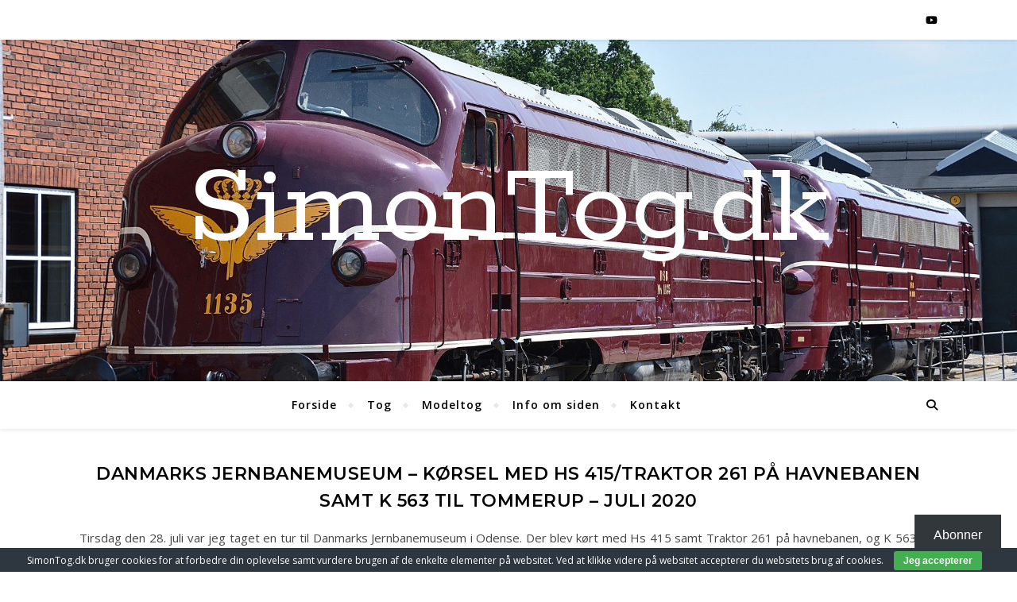

--- FILE ---
content_type: text/html; charset=UTF-8
request_url: https://www.simontog.dk/danmarks-jernbanemuseum-koersel-med-hs-415-traktor-261-paa-havnebanen-samt-k-563-til-tommerup-juli-2020/nggallery/slideshow
body_size: 18828
content:
<!DOCTYPE html>
<html lang="da-DK">
<head>
	<meta charset="UTF-8">
	<meta name="viewport" content="width=device-width, initial-scale=1.0" />
	<link rel="profile" href="http://gmpg.org/xfn/11">

<meta name='robots' content='index, follow, max-image-preview:large, max-snippet:-1, max-video-preview:-1' />

	<!-- This site is optimized with the Yoast SEO plugin v26.8 - https://yoast.com/product/yoast-seo-wordpress/ -->
	<title>Danmarks Jernbanemuseum - Kørsel med Hs 415/Traktor 261 på havnebanen samt K 563 til Tommerup - Juli 2020 - SimonTog.dk</title>
	<link rel="canonical" href="https://www.simontog.dk/danmarks-jernbanemuseum-koersel-med-hs-415-traktor-261-paa-havnebanen-samt-k-563-til-tommerup-juli-2020/" />
	<meta property="og:locale" content="da_DK" />
	<meta property="og:type" content="article" />
	<meta property="og:title" content="Danmarks Jernbanemuseum - Kørsel med Hs 415/Traktor 261 på havnebanen samt K 563 til Tommerup - Juli 2020 - SimonTog.dk" />
	<meta property="og:description" content="Tirsdag den 28. juli var jeg taget en tur til Danmarks Jernbanemuseum i Odense. Der blev kørt med Hs 415 samt Traktor 261 på havnebanen, og K 563 var ved at blive gjort klar til et par ture mod Tommerup sidst på eftermiddagen/aften.&nbsp; Det blev til lidt forskellige billeder af Hs 415 på havnebanen, imens jeg ventede på at K 563 skulle køre mod Tommerup. Grunden til kørslen skyldes flere forskellige ting; test af nye kul, test efter reparationer samt føreprøve på K-maskinen.&nbsp; De første billeder ude på strækningen er kort før Tommerup, hvorefter jeg kørte til Tommerup, hvor der blev foretaget omløb.&nbsp; Så kørte jeg en tur ind til Odense igen, hvor der var et længere ophold, og der også blev koblet 2 vogne mere på toget, så det kom op på 5 ialt.&nbsp; De næste billeder er fra Holmstrup, hvor toget igen er på vej mod Tommerup, og slutter så af med billeder af toget retur mod Odense, mellem Holmstrup og Tommerup.&nbsp; &nbsp;" />
	<meta property="og:url" content="https://www.simontog.dk/danmarks-jernbanemuseum-koersel-med-hs-415-traktor-261-paa-havnebanen-samt-k-563-til-tommerup-juli-2020/" />
	<meta property="og:site_name" content="SimonTog.dk" />
	<meta property="article:modified_time" content="2020-07-29T18:10:56+00:00" />
	<meta name="twitter:card" content="summary_large_image" />
	<meta name="twitter:label1" content="Estimeret læsetid" />
	<meta name="twitter:data1" content="1 minut" />
	<script type="application/ld+json" class="yoast-schema-graph">{"@context":"https://schema.org","@graph":[{"@type":"WebPage","@id":"https://www.simontog.dk/danmarks-jernbanemuseum-koersel-med-hs-415-traktor-261-paa-havnebanen-samt-k-563-til-tommerup-juli-2020/","url":"https://www.simontog.dk/danmarks-jernbanemuseum-koersel-med-hs-415-traktor-261-paa-havnebanen-samt-k-563-til-tommerup-juli-2020/","name":"Danmarks Jernbanemuseum - Kørsel med Hs 415/Traktor 261 på havnebanen samt K 563 til Tommerup - Juli 2020 - SimonTog.dk","isPartOf":{"@id":"https://www.simontog.dk/#website"},"datePublished":"2020-07-29T18:10:38+00:00","dateModified":"2020-07-29T18:10:56+00:00","breadcrumb":{"@id":"https://www.simontog.dk/danmarks-jernbanemuseum-koersel-med-hs-415-traktor-261-paa-havnebanen-samt-k-563-til-tommerup-juli-2020/#breadcrumb"},"inLanguage":"da-DK","potentialAction":[{"@type":"ReadAction","target":["https://www.simontog.dk/danmarks-jernbanemuseum-koersel-med-hs-415-traktor-261-paa-havnebanen-samt-k-563-til-tommerup-juli-2020/"]}]},{"@type":"BreadcrumbList","@id":"https://www.simontog.dk/danmarks-jernbanemuseum-koersel-med-hs-415-traktor-261-paa-havnebanen-samt-k-563-til-tommerup-juli-2020/#breadcrumb","itemListElement":[{"@type":"ListItem","position":1,"name":"Hjem","item":"https://www.simontog.dk/"},{"@type":"ListItem","position":2,"name":"Danmarks Jernbanemuseum &#8211; Kørsel med Hs 415/Traktor 261 på havnebanen samt K 563 til Tommerup &#8211; Juli 2020"}]},{"@type":"WebSite","@id":"https://www.simontog.dk/#website","url":"https://www.simontog.dk/","name":"SimonTog.dk","description":"","publisher":{"@id":"https://www.simontog.dk/#/schema/person/1f211c97b67e909dedd6d53e44c7003d"},"potentialAction":[{"@type":"SearchAction","target":{"@type":"EntryPoint","urlTemplate":"https://www.simontog.dk/?s={search_term_string}"},"query-input":{"@type":"PropertyValueSpecification","valueRequired":true,"valueName":"search_term_string"}}],"inLanguage":"da-DK"},{"@type":["Person","Organization"],"@id":"https://www.simontog.dk/#/schema/person/1f211c97b67e909dedd6d53e44c7003d","name":"Simon Mosbjerg Mørch","image":{"@type":"ImageObject","inLanguage":"da-DK","@id":"https://www.simontog.dk/#/schema/person/image/","url":"https://secure.gravatar.com/avatar/6cd0c60232b3faa64afdd93b5c8262c303312bea1a0b165f06548f1b97a50dbf?s=96&d=mm&r=g","contentUrl":"https://secure.gravatar.com/avatar/6cd0c60232b3faa64afdd93b5c8262c303312bea1a0b165f06548f1b97a50dbf?s=96&d=mm&r=g","caption":"Simon Mosbjerg Mørch"},"logo":{"@id":"https://www.simontog.dk/#/schema/person/image/"}}]}</script>
	<!-- / Yoast SEO plugin. -->


<link rel='dns-prefetch' href='//secure.gravatar.com' />
<link rel='dns-prefetch' href='//stats.wp.com' />
<link rel='dns-prefetch' href='//fonts.googleapis.com' />
<link rel='dns-prefetch' href='//v0.wordpress.com' />
<link rel="alternate" type="application/rss+xml" title="SimonTog.dk &raquo; Feed" href="https://www.simontog.dk/feed/" />
<link rel="alternate" type="application/rss+xml" title="SimonTog.dk &raquo;-kommentar-feed" href="https://www.simontog.dk/comments/feed/" />
<link rel="alternate" type="application/rss+xml" title="SimonTog.dk &raquo; Danmarks Jernbanemuseum &#8211; Kørsel med Hs 415/Traktor 261 på havnebanen samt K 563 til Tommerup &#8211; Juli 2020-kommentar-feed" href="https://www.simontog.dk/danmarks-jernbanemuseum-koersel-med-hs-415-traktor-261-paa-havnebanen-samt-k-563-til-tommerup-juli-2020/feed/" />
<link rel="alternate" title="oEmbed (JSON)" type="application/json+oembed" href="https://www.simontog.dk/wp-json/oembed/1.0/embed?url=https%3A%2F%2Fwww.simontog.dk%2Fdanmarks-jernbanemuseum-koersel-med-hs-415-traktor-261-paa-havnebanen-samt-k-563-til-tommerup-juli-2020%2F" />
<link rel="alternate" title="oEmbed (XML)" type="text/xml+oembed" href="https://www.simontog.dk/wp-json/oembed/1.0/embed?url=https%3A%2F%2Fwww.simontog.dk%2Fdanmarks-jernbanemuseum-koersel-med-hs-415-traktor-261-paa-havnebanen-samt-k-563-til-tommerup-juli-2020%2F&#038;format=xml" />
<style id='wp-img-auto-sizes-contain-inline-css' type='text/css'>
img:is([sizes=auto i],[sizes^="auto," i]){contain-intrinsic-size:3000px 1500px}
/*# sourceURL=wp-img-auto-sizes-contain-inline-css */
</style>
<style id='wp-emoji-styles-inline-css' type='text/css'>

	img.wp-smiley, img.emoji {
		display: inline !important;
		border: none !important;
		box-shadow: none !important;
		height: 1em !important;
		width: 1em !important;
		margin: 0 0.07em !important;
		vertical-align: -0.1em !important;
		background: none !important;
		padding: 0 !important;
	}
/*# sourceURL=wp-emoji-styles-inline-css */
</style>
<link rel='stylesheet' id='wp-block-library-css' href='https://www.simontog.dk/wp-includes/css/dist/block-library/style.min.css?ver=6.9' type='text/css' media='all' />
<style id='classic-theme-styles-inline-css' type='text/css'>
/*! This file is auto-generated */
.wp-block-button__link{color:#fff;background-color:#32373c;border-radius:9999px;box-shadow:none;text-decoration:none;padding:calc(.667em + 2px) calc(1.333em + 2px);font-size:1.125em}.wp-block-file__button{background:#32373c;color:#fff;text-decoration:none}
/*# sourceURL=/wp-includes/css/classic-themes.min.css */
</style>
<link rel='stylesheet' id='mediaelement-css' href='https://www.simontog.dk/wp-includes/js/mediaelement/mediaelementplayer-legacy.min.css?ver=4.2.17' type='text/css' media='all' />
<link rel='stylesheet' id='wp-mediaelement-css' href='https://www.simontog.dk/wp-includes/js/mediaelement/wp-mediaelement.min.css?ver=6.9' type='text/css' media='all' />
<style id='jetpack-sharing-buttons-style-inline-css' type='text/css'>
.jetpack-sharing-buttons__services-list{display:flex;flex-direction:row;flex-wrap:wrap;gap:0;list-style-type:none;margin:5px;padding:0}.jetpack-sharing-buttons__services-list.has-small-icon-size{font-size:12px}.jetpack-sharing-buttons__services-list.has-normal-icon-size{font-size:16px}.jetpack-sharing-buttons__services-list.has-large-icon-size{font-size:24px}.jetpack-sharing-buttons__services-list.has-huge-icon-size{font-size:36px}@media print{.jetpack-sharing-buttons__services-list{display:none!important}}.editor-styles-wrapper .wp-block-jetpack-sharing-buttons{gap:0;padding-inline-start:0}ul.jetpack-sharing-buttons__services-list.has-background{padding:1.25em 2.375em}
/*# sourceURL=https://www.simontog.dk/wp-content/plugins/jetpack/_inc/blocks/sharing-buttons/view.css */
</style>
<style id='global-styles-inline-css' type='text/css'>
:root{--wp--preset--aspect-ratio--square: 1;--wp--preset--aspect-ratio--4-3: 4/3;--wp--preset--aspect-ratio--3-4: 3/4;--wp--preset--aspect-ratio--3-2: 3/2;--wp--preset--aspect-ratio--2-3: 2/3;--wp--preset--aspect-ratio--16-9: 16/9;--wp--preset--aspect-ratio--9-16: 9/16;--wp--preset--color--black: #000000;--wp--preset--color--cyan-bluish-gray: #abb8c3;--wp--preset--color--white: #ffffff;--wp--preset--color--pale-pink: #f78da7;--wp--preset--color--vivid-red: #cf2e2e;--wp--preset--color--luminous-vivid-orange: #ff6900;--wp--preset--color--luminous-vivid-amber: #fcb900;--wp--preset--color--light-green-cyan: #7bdcb5;--wp--preset--color--vivid-green-cyan: #00d084;--wp--preset--color--pale-cyan-blue: #8ed1fc;--wp--preset--color--vivid-cyan-blue: #0693e3;--wp--preset--color--vivid-purple: #9b51e0;--wp--preset--gradient--vivid-cyan-blue-to-vivid-purple: linear-gradient(135deg,rgb(6,147,227) 0%,rgb(155,81,224) 100%);--wp--preset--gradient--light-green-cyan-to-vivid-green-cyan: linear-gradient(135deg,rgb(122,220,180) 0%,rgb(0,208,130) 100%);--wp--preset--gradient--luminous-vivid-amber-to-luminous-vivid-orange: linear-gradient(135deg,rgb(252,185,0) 0%,rgb(255,105,0) 100%);--wp--preset--gradient--luminous-vivid-orange-to-vivid-red: linear-gradient(135deg,rgb(255,105,0) 0%,rgb(207,46,46) 100%);--wp--preset--gradient--very-light-gray-to-cyan-bluish-gray: linear-gradient(135deg,rgb(238,238,238) 0%,rgb(169,184,195) 100%);--wp--preset--gradient--cool-to-warm-spectrum: linear-gradient(135deg,rgb(74,234,220) 0%,rgb(151,120,209) 20%,rgb(207,42,186) 40%,rgb(238,44,130) 60%,rgb(251,105,98) 80%,rgb(254,248,76) 100%);--wp--preset--gradient--blush-light-purple: linear-gradient(135deg,rgb(255,206,236) 0%,rgb(152,150,240) 100%);--wp--preset--gradient--blush-bordeaux: linear-gradient(135deg,rgb(254,205,165) 0%,rgb(254,45,45) 50%,rgb(107,0,62) 100%);--wp--preset--gradient--luminous-dusk: linear-gradient(135deg,rgb(255,203,112) 0%,rgb(199,81,192) 50%,rgb(65,88,208) 100%);--wp--preset--gradient--pale-ocean: linear-gradient(135deg,rgb(255,245,203) 0%,rgb(182,227,212) 50%,rgb(51,167,181) 100%);--wp--preset--gradient--electric-grass: linear-gradient(135deg,rgb(202,248,128) 0%,rgb(113,206,126) 100%);--wp--preset--gradient--midnight: linear-gradient(135deg,rgb(2,3,129) 0%,rgb(40,116,252) 100%);--wp--preset--font-size--small: 13px;--wp--preset--font-size--medium: 20px;--wp--preset--font-size--large: 36px;--wp--preset--font-size--x-large: 42px;--wp--preset--spacing--20: 0.44rem;--wp--preset--spacing--30: 0.67rem;--wp--preset--spacing--40: 1rem;--wp--preset--spacing--50: 1.5rem;--wp--preset--spacing--60: 2.25rem;--wp--preset--spacing--70: 3.38rem;--wp--preset--spacing--80: 5.06rem;--wp--preset--shadow--natural: 6px 6px 9px rgba(0, 0, 0, 0.2);--wp--preset--shadow--deep: 12px 12px 50px rgba(0, 0, 0, 0.4);--wp--preset--shadow--sharp: 6px 6px 0px rgba(0, 0, 0, 0.2);--wp--preset--shadow--outlined: 6px 6px 0px -3px rgb(255, 255, 255), 6px 6px rgb(0, 0, 0);--wp--preset--shadow--crisp: 6px 6px 0px rgb(0, 0, 0);}:where(.is-layout-flex){gap: 0.5em;}:where(.is-layout-grid){gap: 0.5em;}body .is-layout-flex{display: flex;}.is-layout-flex{flex-wrap: wrap;align-items: center;}.is-layout-flex > :is(*, div){margin: 0;}body .is-layout-grid{display: grid;}.is-layout-grid > :is(*, div){margin: 0;}:where(.wp-block-columns.is-layout-flex){gap: 2em;}:where(.wp-block-columns.is-layout-grid){gap: 2em;}:where(.wp-block-post-template.is-layout-flex){gap: 1.25em;}:where(.wp-block-post-template.is-layout-grid){gap: 1.25em;}.has-black-color{color: var(--wp--preset--color--black) !important;}.has-cyan-bluish-gray-color{color: var(--wp--preset--color--cyan-bluish-gray) !important;}.has-white-color{color: var(--wp--preset--color--white) !important;}.has-pale-pink-color{color: var(--wp--preset--color--pale-pink) !important;}.has-vivid-red-color{color: var(--wp--preset--color--vivid-red) !important;}.has-luminous-vivid-orange-color{color: var(--wp--preset--color--luminous-vivid-orange) !important;}.has-luminous-vivid-amber-color{color: var(--wp--preset--color--luminous-vivid-amber) !important;}.has-light-green-cyan-color{color: var(--wp--preset--color--light-green-cyan) !important;}.has-vivid-green-cyan-color{color: var(--wp--preset--color--vivid-green-cyan) !important;}.has-pale-cyan-blue-color{color: var(--wp--preset--color--pale-cyan-blue) !important;}.has-vivid-cyan-blue-color{color: var(--wp--preset--color--vivid-cyan-blue) !important;}.has-vivid-purple-color{color: var(--wp--preset--color--vivid-purple) !important;}.has-black-background-color{background-color: var(--wp--preset--color--black) !important;}.has-cyan-bluish-gray-background-color{background-color: var(--wp--preset--color--cyan-bluish-gray) !important;}.has-white-background-color{background-color: var(--wp--preset--color--white) !important;}.has-pale-pink-background-color{background-color: var(--wp--preset--color--pale-pink) !important;}.has-vivid-red-background-color{background-color: var(--wp--preset--color--vivid-red) !important;}.has-luminous-vivid-orange-background-color{background-color: var(--wp--preset--color--luminous-vivid-orange) !important;}.has-luminous-vivid-amber-background-color{background-color: var(--wp--preset--color--luminous-vivid-amber) !important;}.has-light-green-cyan-background-color{background-color: var(--wp--preset--color--light-green-cyan) !important;}.has-vivid-green-cyan-background-color{background-color: var(--wp--preset--color--vivid-green-cyan) !important;}.has-pale-cyan-blue-background-color{background-color: var(--wp--preset--color--pale-cyan-blue) !important;}.has-vivid-cyan-blue-background-color{background-color: var(--wp--preset--color--vivid-cyan-blue) !important;}.has-vivid-purple-background-color{background-color: var(--wp--preset--color--vivid-purple) !important;}.has-black-border-color{border-color: var(--wp--preset--color--black) !important;}.has-cyan-bluish-gray-border-color{border-color: var(--wp--preset--color--cyan-bluish-gray) !important;}.has-white-border-color{border-color: var(--wp--preset--color--white) !important;}.has-pale-pink-border-color{border-color: var(--wp--preset--color--pale-pink) !important;}.has-vivid-red-border-color{border-color: var(--wp--preset--color--vivid-red) !important;}.has-luminous-vivid-orange-border-color{border-color: var(--wp--preset--color--luminous-vivid-orange) !important;}.has-luminous-vivid-amber-border-color{border-color: var(--wp--preset--color--luminous-vivid-amber) !important;}.has-light-green-cyan-border-color{border-color: var(--wp--preset--color--light-green-cyan) !important;}.has-vivid-green-cyan-border-color{border-color: var(--wp--preset--color--vivid-green-cyan) !important;}.has-pale-cyan-blue-border-color{border-color: var(--wp--preset--color--pale-cyan-blue) !important;}.has-vivid-cyan-blue-border-color{border-color: var(--wp--preset--color--vivid-cyan-blue) !important;}.has-vivid-purple-border-color{border-color: var(--wp--preset--color--vivid-purple) !important;}.has-vivid-cyan-blue-to-vivid-purple-gradient-background{background: var(--wp--preset--gradient--vivid-cyan-blue-to-vivid-purple) !important;}.has-light-green-cyan-to-vivid-green-cyan-gradient-background{background: var(--wp--preset--gradient--light-green-cyan-to-vivid-green-cyan) !important;}.has-luminous-vivid-amber-to-luminous-vivid-orange-gradient-background{background: var(--wp--preset--gradient--luminous-vivid-amber-to-luminous-vivid-orange) !important;}.has-luminous-vivid-orange-to-vivid-red-gradient-background{background: var(--wp--preset--gradient--luminous-vivid-orange-to-vivid-red) !important;}.has-very-light-gray-to-cyan-bluish-gray-gradient-background{background: var(--wp--preset--gradient--very-light-gray-to-cyan-bluish-gray) !important;}.has-cool-to-warm-spectrum-gradient-background{background: var(--wp--preset--gradient--cool-to-warm-spectrum) !important;}.has-blush-light-purple-gradient-background{background: var(--wp--preset--gradient--blush-light-purple) !important;}.has-blush-bordeaux-gradient-background{background: var(--wp--preset--gradient--blush-bordeaux) !important;}.has-luminous-dusk-gradient-background{background: var(--wp--preset--gradient--luminous-dusk) !important;}.has-pale-ocean-gradient-background{background: var(--wp--preset--gradient--pale-ocean) !important;}.has-electric-grass-gradient-background{background: var(--wp--preset--gradient--electric-grass) !important;}.has-midnight-gradient-background{background: var(--wp--preset--gradient--midnight) !important;}.has-small-font-size{font-size: var(--wp--preset--font-size--small) !important;}.has-medium-font-size{font-size: var(--wp--preset--font-size--medium) !important;}.has-large-font-size{font-size: var(--wp--preset--font-size--large) !important;}.has-x-large-font-size{font-size: var(--wp--preset--font-size--x-large) !important;}
:where(.wp-block-post-template.is-layout-flex){gap: 1.25em;}:where(.wp-block-post-template.is-layout-grid){gap: 1.25em;}
:where(.wp-block-term-template.is-layout-flex){gap: 1.25em;}:where(.wp-block-term-template.is-layout-grid){gap: 1.25em;}
:where(.wp-block-columns.is-layout-flex){gap: 2em;}:where(.wp-block-columns.is-layout-grid){gap: 2em;}
:root :where(.wp-block-pullquote){font-size: 1.5em;line-height: 1.6;}
/*# sourceURL=global-styles-inline-css */
</style>
<link rel='stylesheet' id='contact-form-7-css' href='https://www.simontog.dk/wp-content/plugins/contact-form-7/includes/css/styles.css?ver=6.1.4' type='text/css' media='all' />
<link rel='stylesheet' id='cookie-bar-css-css' href='https://www.simontog.dk/wp-content/plugins/cookie-bar/css/cookie-bar.css?ver=6.9' type='text/css' media='all' />
<link rel='stylesheet' id='widgets-on-pages-css' href='https://www.simontog.dk/wp-content/plugins/widgets-on-pages/public/css/widgets-on-pages-public.css?ver=1.4.0' type='text/css' media='all' />
<link rel='stylesheet' id='ngg_trigger_buttons-css' href='https://www.simontog.dk/wp-content/plugins/nextgen-gallery/static/GalleryDisplay/trigger_buttons.css?ver=4.0.4' type='text/css' media='all' />
<link rel='stylesheet' id='simplelightbox-0-css' href='https://www.simontog.dk/wp-content/plugins/nextgen-gallery/static/Lightbox/simplelightbox/simple-lightbox.css?ver=4.0.4' type='text/css' media='all' />
<link rel='stylesheet' id='fontawesome_v4_shim_style-css' href='https://www.simontog.dk/wp-content/plugins/nextgen-gallery/static/FontAwesome/css/v4-shims.min.css?ver=6.9' type='text/css' media='all' />
<link rel='stylesheet' id='fontawesome-css' href='https://www.simontog.dk/wp-content/plugins/nextgen-gallery/static/FontAwesome/css/all.min.css?ver=6.9' type='text/css' media='all' />
<link rel='stylesheet' id='nextgen_pagination_style-css' href='https://www.simontog.dk/wp-content/plugins/nextgen-gallery/static/GalleryDisplay/pagination_style.css?ver=4.0.4' type='text/css' media='all' />
<link rel='stylesheet' id='nextgen_basic_thumbnails_style-css' href='https://www.simontog.dk/wp-content/plugins/nextgen-gallery/static/Thumbnails/nextgen_basic_thumbnails.css?ver=4.0.4' type='text/css' media='all' />
<link rel='stylesheet' id='ngg_basic_slideshow_style-css' href='https://www.simontog.dk/wp-content/plugins/nextgen-gallery/static/Slideshow/ngg_basic_slideshow.css?ver=4.0.4' type='text/css' media='all' />
<link rel='stylesheet' id='ngg_slick_slideshow_style-css' href='https://www.simontog.dk/wp-content/plugins/nextgen-gallery/static/Slideshow/slick/slick.css?ver=4.0.4' type='text/css' media='all' />
<link rel='stylesheet' id='ngg_slick_slideshow_theme-css' href='https://www.simontog.dk/wp-content/plugins/nextgen-gallery/static/Slideshow/slick/slick-theme.css?ver=4.0.4' type='text/css' media='all' />
<link rel='stylesheet' id='bard-style-css' href='https://www.simontog.dk/wp-content/themes/bard/style.css?ver=1.4.9.8' type='text/css' media='all' />
<link rel='stylesheet' id='fontello-css' href='https://www.simontog.dk/wp-content/themes/bard/assets/css/fontello.css?ver=6.9' type='text/css' media='all' />
<link rel='stylesheet' id='slick-css' href='https://www.simontog.dk/wp-content/themes/bard/assets/css/slick.css?ver=6.9' type='text/css' media='all' />
<link rel='stylesheet' id='scrollbar-css' href='https://www.simontog.dk/wp-content/themes/bard/assets/css/perfect-scrollbar.css?ver=6.9' type='text/css' media='all' />
<link rel='stylesheet' id='bard-woocommerce-css' href='https://www.simontog.dk/wp-content/themes/bard/assets/css/woocommerce.css?ver=6.9' type='text/css' media='all' />
<link rel='stylesheet' id='bard-responsive-css' href='https://www.simontog.dk/wp-content/themes/bard/assets/css/responsive.css?ver=6.9' type='text/css' media='all' />
<link rel='stylesheet' id='bard-montserratr-font-css' href='//fonts.googleapis.com/css?family=Montserrat%3A300%2C300i%2C400%2C400i%2C500%2C500i%2C600%2C600i%2C700%2C700i&#038;ver=1.0.0' type='text/css' media='all' />
<link rel='stylesheet' id='bard-opensans-font-css' href='//fonts.googleapis.com/css?family=Open+Sans%3A400%2C400i%2C600%2C600i%2C700%2C700i&#038;ver=1.0.0' type='text/css' media='all' />
<link rel='stylesheet' id='bard-rokkitt-font-css' href='//fonts.googleapis.com/css?family=Rokkitt%3A400%2C400i%2C700%2C700i&#038;ver=1.0.0' type='text/css' media='all' />
<link rel='stylesheet' id='subscribe-floating-button-css-css' href='https://www.simontog.dk/wp-content/plugins/jetpack/modules/subscriptions/subscribe-floating-button/subscribe-floating-button.css?ver=15.4' type='text/css' media='all' />
<link rel='stylesheet' id='__EPYT__style-css' href='https://www.simontog.dk/wp-content/plugins/youtube-embed-plus/styles/ytprefs.min.css?ver=14.2.4' type='text/css' media='all' />
<style id='__EPYT__style-inline-css' type='text/css'>

                .epyt-gallery-thumb {
                        width: 33.333%;
                }
                
/*# sourceURL=__EPYT__style-inline-css */
</style>
<script type="text/javascript" src="https://www.simontog.dk/wp-includes/js/jquery/jquery.min.js?ver=3.7.1" id="jquery-core-js"></script>
<script type="text/javascript" src="https://www.simontog.dk/wp-includes/js/jquery/jquery-migrate.min.js?ver=3.4.1" id="jquery-migrate-js"></script>
<script type="text/javascript" src="https://www.simontog.dk/wp-content/plugins/cookie-bar/js/cookie-bar.js?ver=1769908247" id="cookie-bar-js-js"></script>
<script type="text/javascript" id="photocrati_ajax-js-extra">
/* <![CDATA[ */
var photocrati_ajax = {"url":"https://www.simontog.dk/index.php?photocrati_ajax=1","rest_url":"https://www.simontog.dk/wp-json/","wp_home_url":"https://www.simontog.dk","wp_site_url":"https://www.simontog.dk","wp_root_url":"https://www.simontog.dk","wp_plugins_url":"https://www.simontog.dk/wp-content/plugins","wp_content_url":"https://www.simontog.dk/wp-content","wp_includes_url":"https://www.simontog.dk/wp-includes/","ngg_param_slug":"nggallery","rest_nonce":"884b3466a7"};
//# sourceURL=photocrati_ajax-js-extra
/* ]]> */
</script>
<script type="text/javascript" src="https://www.simontog.dk/wp-content/plugins/nextgen-gallery/static/Legacy/ajax.min.js?ver=4.0.4" id="photocrati_ajax-js"></script>
<script type="text/javascript" src="https://www.simontog.dk/wp-content/plugins/nextgen-gallery/static/FontAwesome/js/v4-shims.min.js?ver=5.3.1" id="fontawesome_v4_shim-js"></script>
<script type="text/javascript" defer crossorigin="anonymous" data-auto-replace-svg="false" data-keep-original-source="false" data-search-pseudo-elements src="https://www.simontog.dk/wp-content/plugins/nextgen-gallery/static/FontAwesome/js/all.min.js?ver=5.3.1" id="fontawesome-js"></script>
<script type="text/javascript" src="https://www.simontog.dk/wp-content/plugins/nextgen-gallery/static/Thumbnails/nextgen_basic_thumbnails.js?ver=4.0.4" id="nextgen_basic_thumbnails_script-js"></script>
<script type="text/javascript" src="https://www.simontog.dk/wp-content/plugins/nextgen-gallery/static/Slideshow/slick/slick-1.8.0-modded.js?ver=4.0.4" id="ngg_slick-js"></script>
<script type="text/javascript" id="__ytprefs__-js-extra">
/* <![CDATA[ */
var _EPYT_ = {"ajaxurl":"https://www.simontog.dk/wp-admin/admin-ajax.php","security":"40c39791a1","gallery_scrolloffset":"20","eppathtoscripts":"https://www.simontog.dk/wp-content/plugins/youtube-embed-plus/scripts/","eppath":"https://www.simontog.dk/wp-content/plugins/youtube-embed-plus/","epresponsiveselector":"[\"iframe.__youtube_prefs_widget__\"]","epdovol":"1","version":"14.2.4","evselector":"iframe.__youtube_prefs__[src], iframe[src*=\"youtube.com/embed/\"], iframe[src*=\"youtube-nocookie.com/embed/\"]","ajax_compat":"","maxres_facade":"eager","ytapi_load":"light","pause_others":"","stopMobileBuffer":"1","facade_mode":"","not_live_on_channel":""};
//# sourceURL=__ytprefs__-js-extra
/* ]]> */
</script>
<script type="text/javascript" src="https://www.simontog.dk/wp-content/plugins/youtube-embed-plus/scripts/ytprefs.min.js?ver=14.2.4" id="__ytprefs__-js"></script>
<link rel="https://api.w.org/" href="https://www.simontog.dk/wp-json/" /><link rel="alternate" title="JSON" type="application/json" href="https://www.simontog.dk/wp-json/wp/v2/pages/24216" /><link rel="EditURI" type="application/rsd+xml" title="RSD" href="https://www.simontog.dk/xmlrpc.php?rsd" />
<meta name="generator" content="WordPress 6.9" />
<link rel='shortlink' href='https://wp.me/P90tFY-6iA' />
	<style>img#wpstats{display:none}</style>
		<style id="bard_dynamic_css">body {background-color: #ffffff;}#top-bar {background-color: #ffffff;}#top-bar a {color: #000000;}#top-bar a:hover,#top-bar li.current-menu-item > a,#top-bar li.current-menu-ancestor > a,#top-bar .sub-menu li.current-menu-item > a,#top-bar .sub-menu li.current-menu-ancestor> a {color: #00a9ff;}#top-menu .sub-menu,#top-menu .sub-menu a {background-color: #ffffff;border-color: rgba(0,0,0, 0.05);}.header-logo a,.site-description,.header-socials-icon {color: #ffffff;}.site-description:before,.site-description:after {background: #ffffff;}.header-logo a:hover,.header-socials-icon:hover {color: #111111;}.entry-header {background-color: #ffffff;}#main-nav {background-color: #ffffff;box-shadow: 0px 1px 5px rgba(0,0,0, 0.1);}#main-nav a,#main-nav i,#main-nav #s {color: #000000;}.main-nav-sidebar div span,.sidebar-alt-close-btn span,.btn-tooltip {background-color: #000000;}.btn-tooltip:before {border-top-color: #000000;}#main-nav a:hover,#main-nav i:hover,#main-nav li.current-menu-item > a,#main-nav li.current-menu-ancestor > a,#main-nav .sub-menu li.current-menu-item > a,#main-nav .sub-menu li.current-menu-ancestor > a {color: #00a9ff;}.main-nav-sidebar:hover div span {background-color: #00a9ff;}#main-menu .sub-menu,#main-menu .sub-menu a {background-color: #ffffff;border-color: rgba(0,0,0, 0.05);}#main-nav #s {background-color: #ffffff;}#main-nav #s::-webkit-input-placeholder { /* Chrome/Opera/Safari */color: rgba(0,0,0, 0.7);}#main-nav #s::-moz-placeholder { /* Firefox 19+ */color: rgba(0,0,0, 0.7);}#main-nav #s:-ms-input-placeholder { /* IE 10+ */color: rgba(0,0,0, 0.7);}#main-nav #s:-moz-placeholder { /* Firefox 18- */color: rgba(0,0,0, 0.7);}/* Background */.sidebar-alt,.main-content,.featured-slider-area,#featured-links,.page-content select,.page-content input,.page-content textarea {background-color: #ffffff;}.featured-link .cv-inner {border-color: rgba(255,255,255, 0.4);}.featured-link:hover .cv-inner {border-color: rgba(255,255,255, 0.8);}#featured-links h6 {background-color: #ffffff;color: #000000;}/* Text */.page-content,.page-content select,.page-content input,.page-content textarea,.page-content .post-author a,.page-content .bard-widget a,.page-content .comment-author {color: #464646;}/* Title */.page-content h1,.page-content h2,.page-content h3,.page-content h4,.page-content h5,.page-content h6,.page-content .post-title a,.page-content .post-author a,.page-content .author-description h3 a,.page-content .related-posts h5 a,.page-content .blog-pagination .previous-page a,.page-content .blog-pagination .next-page a,blockquote,.page-content .post-share a,.page-content .read-more a {color: #030303;}.widget_wysija .widget-title h4:after {background-color: #030303;}.page-content .read-more a:hover,.page-content .post-title a:hover {color: rgba(3,3,3, 0.75);}/* Meta */.page-content .post-author,.page-content .post-comments,.page-content .post-date,.page-content .post-meta,.page-content .post-meta a,.page-content .related-post-date,.page-content .comment-meta a,.page-content .author-share a,.page-content .post-tags a,.page-content .tagcloud a,.widget_categories li,.widget_archive li,.ahse-subscribe-box p,.rpwwt-post-author,.rpwwt-post-categories,.rpwwt-post-date,.rpwwt-post-comments-number,.copyright-info,#page-footer .copyright-info a,.footer-menu-container,#page-footer .footer-menu-container a,.single-navigation span,.comment-notes {color: #a1a1a1;}.page-content input::-webkit-input-placeholder { /* Chrome/Opera/Safari */color: #a1a1a1;}.page-content input::-moz-placeholder { /* Firefox 19+ */color: #a1a1a1;}.page-content input:-ms-input-placeholder { /* IE 10+ */color: #a1a1a1;}.page-content input:-moz-placeholder { /* Firefox 18- */color: #a1a1a1;}/* Accent */a,.post-categories,#page-wrap .bard-widget.widget_text a,.scrolltop,.required {color: #00a9ff;}/* Disable TMP.page-content .elementor a,.page-content .elementor a:hover {color: inherit;}*/.ps-container > .ps-scrollbar-y-rail > .ps-scrollbar-y,.read-more a:after {background: #00a9ff;}a:hover,.scrolltop:hover {color: rgba(0,169,255, 0.8);}blockquote {border-color: #00a9ff;}.widget-title h4 {border-top-color: #00a9ff;}/* Selection */::-moz-selection {color: #ffffff;background: #00a9ff;}::selection {color: #ffffff;background: #00a9ff;}/* Border */.page-content .post-footer,.blog-list-style,.page-content .author-description,.page-content .related-posts,.page-content .entry-comments,.page-content .bard-widget li,.page-content #wp-calendar,.page-content #wp-calendar caption,.page-content #wp-calendar tbody td,.page-content .widget_nav_menu li a,.page-content .tagcloud a,.page-content select,.page-content input,.page-content textarea,.post-tags a,.gallery-caption,.wp-caption-text,table tr,table th,table td,pre,.single-navigation {border-color: #e8e8e8;}#main-menu > li:after,.border-divider,hr {background-color: #e8e8e8;}/* Buttons */.widget_search .svg-fa-wrap,.widget_search #searchsubmit,.wp-block-search button,.page-content .submit,.page-content .blog-pagination.numeric a,.page-content .post-password-form input[type="submit"],.page-content .wpcf7 [type="submit"] {color: #ffffff;background-color: #333333;}.page-content .submit:hover,.page-content .blog-pagination.numeric a:hover,.page-content .blog-pagination.numeric span,.page-content .bard-subscribe-box input[type="submit"],.page-content .widget_wysija input[type="submit"],.page-content .post-password-form input[type="submit"]:hover,.page-content .wpcf7 [type="submit"]:hover {color: #ffffff;background-color: #00a9ff;}/* Image Overlay */.image-overlay,#infscr-loading,.page-content h4.image-overlay {color: #ffffff;background-color: rgba(73,73,73, 0.2);}.image-overlay a,.post-slider .prev-arrow,.post-slider .next-arrow,.page-content .image-overlay a,#featured-slider .slider-dots {color: #ffffff;}.slide-caption {background: rgba(255,255,255, 0.95);}#featured-slider .prev-arrow,#featured-slider .next-arrow,#featured-slider .slick-active,.slider-title:after {background: #ffffff;}.footer-socials,.footer-widgets {background: #ffffff;}.instagram-title {background: rgba(255,255,255, 0.85);}#page-footer,#page-footer a,#page-footer select,#page-footer input,#page-footer textarea {color: #222222;}#page-footer #s::-webkit-input-placeholder { /* Chrome/Opera/Safari */color: #222222;}#page-footer #s::-moz-placeholder { /* Firefox 19+ */color: #222222;}#page-footer #s:-ms-input-placeholder { /* IE 10+ */color: #222222;}#page-footer #s:-moz-placeholder { /* Firefox 18- */color: #222222;}/* Title */#page-footer h1,#page-footer h2,#page-footer h3,#page-footer h4,#page-footer h5,#page-footer h6,#page-footer .footer-socials a{color: #111111;}#page-footer a:hover {color: #00a9ff;}/* Border */#page-footer a,#page-footer .bard-widget li,#page-footer #wp-calendar,#page-footer #wp-calendar caption,#page-footer #wp-calendar tbody td,#page-footer .widget_nav_menu li a,#page-footer select,#page-footer input,#page-footer textarea,#page-footer .widget-title h4:before,#page-footer .widget-title h4:after,.alt-widget-title,.footer-widgets {border-color: #e8e8e8;}.sticky,.footer-copyright,.bard-widget.widget_wysija {background-color: #f6f6f6;}.bard-preloader-wrap {background-color: #ffffff;}.boxed-wrapper {max-width: 1160px;}.sidebar-alt {max-width: 520px;left: -520px; padding: 85px 35px 0px;}.sidebar-left,.sidebar-right {width: 482px;}.main-container {width: 100%;}#top-bar > div,#main-nav > div,#featured-links,.main-content,.page-footer-inner,.featured-slider-area.boxed-wrapper {padding-left: 40px;padding-right: 40px;}.bard-instagram-widget #sb_instagram {max-width: none !important;}.bard-instagram-widget #sbi_images {display: -webkit-box;display: -ms-flexbox;display: flex;}.bard-instagram-widget #sbi_images .sbi_photo {height: auto !important;}.bard-instagram-widget #sbi_images .sbi_photo img {display: block !important;}.bard-widget #sbi_images .sbi_photo {height: auto !important;}.bard-widget #sbi_images .sbi_photo img {display: block !important;}@media screen and ( max-width: 979px ) {.top-bar-socials {float: none !important;}.top-bar-socials a {line-height: 40px !important;}}.entry-header {height: 450px;background-image: url(https://www.simontog.dk/wp-content/uploads/2020/08/cropped-cropped-DSC_3882-1.jpg);background-size: cover;}.entry-header {background-position: center center;}.logo-img {max-width: 500px;}#main-nav {text-align: center;}.main-nav-icons {position: absolute;top: 0px;right: 40px;z-index: 2;}.main-nav-buttons {position: absolute;top: 0px;left: 40px;z-index: 1;}#main-menu {padding-left: 0 !important;}#featured-links .featured-link {margin-right: 25px;}#featured-links .featured-link:last-of-type {margin-right: 0;}#featured-links .featured-link {width: calc( (100% - -25px) / 0 - 1px);width: -webkit-calc( (100% - -25px) / 0- 1px);}.featured-link:nth-child(1) .cv-inner {display: none;}.featured-link:nth-child(2) .cv-inner {display: none;}.featured-link:nth-child(3) .cv-inner {display: none;}.blog-grid > li {display: inline-block;vertical-align: top;margin-right: 32px;margin-bottom: 35px;}.blog-grid > li.blog-grid-style {width: calc((100% - 32px ) /2 - 1px);width: -webkit-calc((100% - 32px ) /2 - 1px);}@media screen and ( min-width: 979px ) {.blog-grid > .blog-list-style:nth-last-of-type(-n+1) {margin-bottom: 0;}.blog-grid > .blog-grid-style:nth-last-of-type(-n+2) { margin-bottom: 0;}}@media screen and ( max-width: 640px ) {.blog-grid > li:nth-last-of-type(-n+1) {margin-bottom: 0;}}.blog-grid > li:nth-of-type(2n+2) {margin-right: 0;}@media screen and ( max-width: 768px ) {.featured-slider-area {display: none;}}@media screen and ( max-width: 768px ) {#featured-links {display: none;}}@media screen and ( max-width: 640px ) {.related-posts {display: none;}}.header-logo a {font-family: 'Rokkitt';}#top-menu li a {font-family: 'Open Sans';}#main-menu li a {font-family: 'Open Sans';}#mobile-menu li {font-family: 'Open Sans';}.footer-widgets .page-footer-inner > .bard-widget {width: 30%;margin-right: 5%;}.footer-widgets .page-footer-inner > .bard-widget:nth-child(3n+3) {margin-right: 0;}.footer-widgets .page-footer-inner > .bard-widget:nth-child(3n+4) {clear: both;}.woocommerce div.product .stock,.woocommerce div.product p.price,.woocommerce div.product span.price,.woocommerce ul.products li.product .price,.woocommerce-Reviews .woocommerce-review__author,.woocommerce form .form-row .required,.woocommerce form .form-row.woocommerce-invalid label,.woocommerce .page-content div.product .woocommerce-tabs ul.tabs li a {color: #464646;}.woocommerce a.remove:hover {color: #464646 !important;}.woocommerce a.remove,.woocommerce .product_meta,.page-content .woocommerce-breadcrumb,.page-content .woocommerce-review-link,.page-content .woocommerce-breadcrumb a,.page-content .woocommerce-MyAccount-navigation-link a,.woocommerce .woocommerce-info:before,.woocommerce .page-content .woocommerce-result-count,.woocommerce-page .page-content .woocommerce-result-count,.woocommerce-Reviews .woocommerce-review__published-date,.woocommerce .product_list_widget .quantity,.woocommerce .widget_products .amount,.woocommerce .widget_price_filter .price_slider_amount,.woocommerce .widget_recently_viewed_products .amount,.woocommerce .widget_top_rated_products .amount,.woocommerce .widget_recent_reviews .reviewer {color: #a1a1a1;}.woocommerce a.remove {color: #a1a1a1 !important;}p.demo_store,.woocommerce-store-notice,.woocommerce span.onsale { background-color: #00a9ff;}.woocommerce .star-rating::before,.woocommerce .star-rating span::before,.woocommerce .page-content ul.products li.product .button,.page-content .woocommerce ul.products li.product .button,.page-content .woocommerce-MyAccount-navigation-link.is-active a,.page-content .woocommerce-MyAccount-navigation-link a:hover,.woocommerce-message::before { color: #00a9ff;}.woocommerce form.login,.woocommerce form.register,.woocommerce-account fieldset,.woocommerce form.checkout_coupon,.woocommerce .woocommerce-info,.woocommerce .woocommerce-error,.woocommerce .woocommerce-message,.woocommerce .widget_shopping_cart .total,.woocommerce.widget_shopping_cart .total,.woocommerce-Reviews .comment_container,.woocommerce-cart #payment ul.payment_methods,#add_payment_method #payment ul.payment_methods,.woocommerce-checkout #payment ul.payment_methods,.woocommerce div.product .woocommerce-tabs ul.tabs::before,.woocommerce div.product .woocommerce-tabs ul.tabs::after,.woocommerce div.product .woocommerce-tabs ul.tabs li,.woocommerce .woocommerce-MyAccount-navigation-link,.select2-container--default .select2-selection--single {border-color: #e8e8e8;}.woocommerce-cart #payment,#add_payment_method #payment,.woocommerce-checkout #payment,.woocommerce .woocommerce-info,.woocommerce .woocommerce-error,.woocommerce .woocommerce-message,.woocommerce div.product .woocommerce-tabs ul.tabs li {background-color: rgba(232,232,232, 0.3);}.woocommerce-cart #payment div.payment_box::before,#add_payment_method #payment div.payment_box::before,.woocommerce-checkout #payment div.payment_box::before {border-color: rgba(232,232,232, 0.5);}.woocommerce-cart #payment div.payment_box,#add_payment_method #payment div.payment_box,.woocommerce-checkout #payment div.payment_box {background-color: rgba(232,232,232, 0.5);}.page-content .woocommerce input.button,.page-content .woocommerce a.button,.page-content .woocommerce a.button.alt,.page-content .woocommerce button.button.alt,.page-content .woocommerce input.button.alt,.page-content .woocommerce #respond input#submit.alt,.woocommerce .page-content .widget_product_search input[type="submit"],.woocommerce .page-content .woocommerce-message .button,.woocommerce .page-content a.button.alt,.woocommerce .page-content button.button.alt,.woocommerce .page-content #respond input#submit,.woocommerce .page-content .widget_price_filter .button,.woocommerce .page-content .woocommerce-message .button,.woocommerce-page .page-content .woocommerce-message .button {color: #ffffff;background-color: #333333;}.page-content .woocommerce input.button:hover,.page-content .woocommerce a.button:hover,.page-content .woocommerce a.button.alt:hover,.page-content .woocommerce button.button.alt:hover,.page-content .woocommerce input.button.alt:hover,.page-content .woocommerce #respond input#submit.alt:hover,.woocommerce .page-content .woocommerce-message .button:hover,.woocommerce .page-content a.button.alt:hover,.woocommerce .page-content button.button.alt:hover,.woocommerce .page-content #respond input#submit:hover,.woocommerce .page-content .widget_price_filter .button:hover,.woocommerce .page-content .woocommerce-message .button:hover,.woocommerce-page .page-content .woocommerce-message .button:hover {color: #ffffff;background-color: #00a9ff;}#loadFacebookG{width:35px;height:35px;display:block;position:relative;margin:auto}.facebook_blockG{background-color:#00a9ff;border:1px solid #00a9ff;float:left;height:25px;margin-left:2px;width:7px;opacity:.1;animation-name:bounceG;-o-animation-name:bounceG;-ms-animation-name:bounceG;-webkit-animation-name:bounceG;-moz-animation-name:bounceG;animation-duration:1.235s;-o-animation-duration:1.235s;-ms-animation-duration:1.235s;-webkit-animation-duration:1.235s;-moz-animation-duration:1.235s;animation-iteration-count:infinite;-o-animation-iteration-count:infinite;-ms-animation-iteration-count:infinite;-webkit-animation-iteration-count:infinite;-moz-animation-iteration-count:infinite;animation-direction:normal;-o-animation-direction:normal;-ms-animation-direction:normal;-webkit-animation-direction:normal;-moz-animation-direction:normal;transform:scale(0.7);-o-transform:scale(0.7);-ms-transform:scale(0.7);-webkit-transform:scale(0.7);-moz-transform:scale(0.7)}#blockG_1{animation-delay:.3695s;-o-animation-delay:.3695s;-ms-animation-delay:.3695s;-webkit-animation-delay:.3695s;-moz-animation-delay:.3695s}#blockG_2{animation-delay:.496s;-o-animation-delay:.496s;-ms-animation-delay:.496s;-webkit-animation-delay:.496s;-moz-animation-delay:.496s}#blockG_3{animation-delay:.6125s;-o-animation-delay:.6125s;-ms-animation-delay:.6125s;-webkit-animation-delay:.6125s;-moz-animation-delay:.6125s}@keyframes bounceG{0%{transform:scale(1.2);opacity:1}100%{transform:scale(0.7);opacity:.1}}@-o-keyframes bounceG{0%{-o-transform:scale(1.2);opacity:1}100%{-o-transform:scale(0.7);opacity:.1}}@-ms-keyframes bounceG{0%{-ms-transform:scale(1.2);opacity:1}100%{-ms-transform:scale(0.7);opacity:.1}}@-webkit-keyframes bounceG{0%{-webkit-transform:scale(1.2);opacity:1}100%{-webkit-transform:scale(0.7);opacity:.1}}@-moz-keyframes bounceG{0%{-moz-transform:scale(1.2);opacity:1}100%{-moz-transform:scale(0.7);opacity:.1}}</style><meta name="generator" content="Elementor 3.34.4; features: additional_custom_breakpoints; settings: css_print_method-external, google_font-enabled, font_display-auto">
<!-- All in one Favicon 4.8 --><link rel="shortcut icon" href="https://www.simontog.dk/wp-content/uploads/2019/08/favicon.ico" />
			<style>
				.e-con.e-parent:nth-of-type(n+4):not(.e-lazyloaded):not(.e-no-lazyload),
				.e-con.e-parent:nth-of-type(n+4):not(.e-lazyloaded):not(.e-no-lazyload) * {
					background-image: none !important;
				}
				@media screen and (max-height: 1024px) {
					.e-con.e-parent:nth-of-type(n+3):not(.e-lazyloaded):not(.e-no-lazyload),
					.e-con.e-parent:nth-of-type(n+3):not(.e-lazyloaded):not(.e-no-lazyload) * {
						background-image: none !important;
					}
				}
				@media screen and (max-height: 640px) {
					.e-con.e-parent:nth-of-type(n+2):not(.e-lazyloaded):not(.e-no-lazyload),
					.e-con.e-parent:nth-of-type(n+2):not(.e-lazyloaded):not(.e-no-lazyload) * {
						background-image: none !important;
					}
				}
			</style>
			</head>

<body class="wp-singular page-template-default page page-id-24216 wp-embed-responsive wp-theme-bard elementor-default elementor-kit-26071">
	
	<!-- Preloader -->
	
	<!-- Page Wrapper -->
	<div id="page-wrap">

		<!-- Boxed Wrapper -->
		<div id="page-header" >

		
<div id="top-bar" class="clear-fix">
	<div class="boxed-wrapper">
		
		
	<div class="top-bar-socials">

					<a href="https://www.youtube.com/c/SimonTog" target="_blank">
				<span class="top-bar-socials-icon"><i class="fab fa-youtube"></i></span>
							</a>
		
		
		
		
	</div>

	
	</div>
</div><!-- #top-bar -->


	<div class="entry-header" data-parallax="" data-image="https://www.simontog.dk/wp-content/uploads/2020/08/cropped-cropped-DSC_3882-1.jpg">
		<div class="cv-outer">
		<div class="cv-inner">

			<div class="header-logo">
				
									
										<a href="https://www.simontog.dk/">SimonTog.dk</a>
					
								
								
			</div>

			
		</div>
		</div>
	</div>

	
<div id="main-nav" class="clear-fix">

	<div class="boxed-wrapper">	
		
		<div class="main-nav-buttons">

			<!-- Alt Sidebar Icon -->
			
			<!-- Random Post Button -->			
						
		</div>

		<!-- Icons -->
		<div class="main-nav-icons">
						<div class="main-nav-search">
				<span class="btn-tooltip">Søg</span>
				<i class="fas fa-search"></i>
				<i class="fas fa-times"></i>
				<form role="search" method="get" id="searchform" class="clear-fix" action="https://www.simontog.dk/"><input type="search" name="s" id="s" placeholder="Søg&hellip;" data-placeholder="Tast og tryk Enter&hellip;" value="" /><span class="svg-fa-wrap"><i class="fa fa-search"></i></span><input type="submit" id="searchsubmit" value="st" /></form>			</div>
					</div>


		<!-- Mobile Menu Button -->
		<span class="mobile-menu-btn">
			<i class="fas fa-chevron-down"></i>
		</span>

		<nav class="main-menu-container"><ul id="main-menu" class=""><li id="menu-item-4259" class="menu-item menu-item-type-custom menu-item-object-custom menu-item-home menu-item-4259"><a href="https://www.simontog.dk">Forside</a></li>
<li id="menu-item-4262" class="menu-item menu-item-type-post_type menu-item-object-page menu-item-has-children menu-item-4262"><a href="https://www.simontog.dk/tog/">Tog</a>
<ul class="sub-menu">
	<li id="menu-item-4265" class="menu-item menu-item-type-post_type menu-item-object-page menu-item-has-children menu-item-4265"><a href="https://www.simontog.dk/billeder-tog/">Billeder</a>
	<ul class="sub-menu">
		<li id="menu-item-52246" class="menu-item menu-item-type-post_type menu-item-object-post menu-item-52246"><a href="https://www.simontog.dk/contec-rail-med-mx-26-toerfisken-mx-1008-med-ic4-mg-til-aarhus-26-01-2026/">Contec Rail med MX 26 (Tørfisken) + MX 1008 med IC4/MG til Aarhus – 26-01-2026</a></li>
		<li id="menu-item-52135" class="menu-item menu-item-type-post_type menu-item-object-post menu-item-52135"><a href="https://www.simontog.dk/snalltaagets-skitog-talgo-og-gods-ved-kauslunde-18-01-2026/">Snälltåget´s skitog, Talgo og gods ved Kauslunde – 18-01-2026</a></li>
		<li id="menu-item-52081" class="menu-item menu-item-type-post_type menu-item-object-post menu-item-52081"><a href="https://www.simontog.dk/viking-rail-mx-1023-1831-med-sidste-atc-fremfoerte-maersk-tog-16-01-2026/">VIKING-Rail MX 1023 + 1831 med sidste ATC fremførte Mærsk tog – 16-01-2026</a></li>
		<li id="menu-item-52052" class="menu-item menu-item-type-post_type menu-item-object-post menu-item-52052"><a href="https://www.simontog.dk/my-1146-med-skinnevogne-fra-aarhus-14-01-2025/">MY 1146 med skinnevogne fra Aarhus – 14-01-2025</a></li>
		<li id="menu-item-51959" class="menu-item menu-item-type-post_type menu-item-object-post menu-item-51959"><a href="https://www.simontog.dk/mx-26-toerfisken-med-sneplove-08-01-2026/">MX 26 Tørfisken med sneplove – 08-01-2026</a></li>
		<li id="menu-item-4277" class="menu-item menu-item-type-post_type menu-item-object-page menu-item-4277"><a href="https://www.simontog.dk/billeder-tog/">Se flere..</a></li>
	</ul>
</li>
	<li id="menu-item-4266" class="menu-item menu-item-type-post_type menu-item-object-page menu-item-has-children menu-item-4266"><a href="https://www.simontog.dk/video-tog/">Video</a>
	<ul class="sub-menu">
		<li id="menu-item-38806" class="menu-item menu-item-type-post_type menu-item-object-page menu-item-38806"><a href="https://www.simontog.dk/togvideoer/">Nyeste videoer fra Youtube</a></li>
		<li id="menu-item-4289" class="menu-item menu-item-type-post_type menu-item-object-page menu-item-4289"><a href="https://www.simontog.dk/video-tog/">Se flere</a></li>
	</ul>
</li>
	<li id="menu-item-4270" class="menu-item menu-item-type-post_type menu-item-object-page menu-item-4270"><a href="https://www.simontog.dk/links-tog/">Links</a></li>
</ul>
</li>
<li id="menu-item-4263" class="menu-item menu-item-type-post_type menu-item-object-page menu-item-has-children menu-item-4263"><a href="https://www.simontog.dk/modeltog/">Modeltog</a>
<ul class="sub-menu">
	<li id="menu-item-4264" class="menu-item menu-item-type-post_type menu-item-object-page menu-item-has-children menu-item-4264"><a href="https://www.simontog.dk/billeder-modeltog/">Billeder</a>
	<ul class="sub-menu">
		<li id="menu-item-50121" class="menu-item menu-item-type-post_type menu-item-object-post menu-item-50121"><a href="https://www.simontog.dk/modelparken-dampfestival-i-modelparken-danmark-2025/">Modelparken Dampfestival i Modelparken Danmark – 2025</a></li>
		<li id="menu-item-46720" class="menu-item menu-item-type-post_type menu-item-object-post menu-item-46720"><a href="https://www.simontog.dk/dmju-udstilling-modeltog-for-alle-taastrup-2025/">DMJU Udstilling – Modeltog for alle – Taastrup 2025</a></li>
		<li id="menu-item-43476" class="menu-item menu-item-type-post_type menu-item-object-page menu-item-43476"><a href="https://www.simontog.dk/modelparken-danmark-dampfestival-2024/">Modelparken Danmark – Dampfestival 2024</a></li>
		<li id="menu-item-40651" class="menu-item menu-item-type-post_type menu-item-object-page menu-item-40651"><a href="https://www.simontog.dk/dmju-udstilling-modeltog-for-alle-kolding-2024/">DMJU Udstilling – Modeltog for alle – Kolding 2024</a></li>
		<li id="menu-item-38931" class="menu-item menu-item-type-post_type menu-item-object-page menu-item-38931"><a href="https://www.simontog.dk/tysklandtur-2023-miniatur-wunderland/">Tysklandtur 2023 – Miniatur Wunderland</a></li>
		<li id="menu-item-4283" class="menu-item menu-item-type-post_type menu-item-object-page menu-item-4283"><a href="https://www.simontog.dk/billeder-modeltog/">Se flere..</a></li>
	</ul>
</li>
	<li id="menu-item-7011" class="menu-item menu-item-type-post_type menu-item-object-page menu-item-has-children menu-item-7011"><a href="https://www.simontog.dk/video-modeltog/">Video</a>
	<ul class="sub-menu">
		<li id="menu-item-38807" class="menu-item menu-item-type-post_type menu-item-object-page menu-item-38807"><a href="https://www.simontog.dk/togvideoer/">Nyeste videoer fra Youtube</a></li>
	</ul>
</li>
	<li id="menu-item-4267" class="menu-item menu-item-type-post_type menu-item-object-page menu-item-4267"><a href="https://www.simontog.dk/links-modeltog/">Links</a></li>
	<li id="menu-item-4271" class="menu-item menu-item-type-post_type menu-item-object-page menu-item-4271"><a href="https://www.simontog.dk/sporplan/">Sporplan</a></li>
</ul>
</li>
<li id="menu-item-4261" class="menu-item menu-item-type-post_type menu-item-object-page menu-item-4261"><a href="https://www.simontog.dk/info-om-mig/">Info om siden</a></li>
<li id="menu-item-4260" class="menu-item menu-item-type-post_type menu-item-object-page menu-item-4260"><a href="https://www.simontog.dk/kontakt/">Kontakt</a></li>
</ul></nav><nav class="mobile-menu-container"><ul id="mobile-menu" class=""><li class="menu-item menu-item-type-custom menu-item-object-custom menu-item-home menu-item-4259"><a href="https://www.simontog.dk">Forside</a></li>
<li class="menu-item menu-item-type-post_type menu-item-object-page menu-item-has-children menu-item-4262"><a href="https://www.simontog.dk/tog/">Tog</a>
<ul class="sub-menu">
	<li class="menu-item menu-item-type-post_type menu-item-object-page menu-item-has-children menu-item-4265"><a href="https://www.simontog.dk/billeder-tog/">Billeder</a>
	<ul class="sub-menu">
		<li class="menu-item menu-item-type-post_type menu-item-object-post menu-item-52246"><a href="https://www.simontog.dk/contec-rail-med-mx-26-toerfisken-mx-1008-med-ic4-mg-til-aarhus-26-01-2026/">Contec Rail med MX 26 (Tørfisken) + MX 1008 med IC4/MG til Aarhus – 26-01-2026</a></li>
		<li class="menu-item menu-item-type-post_type menu-item-object-post menu-item-52135"><a href="https://www.simontog.dk/snalltaagets-skitog-talgo-og-gods-ved-kauslunde-18-01-2026/">Snälltåget´s skitog, Talgo og gods ved Kauslunde – 18-01-2026</a></li>
		<li class="menu-item menu-item-type-post_type menu-item-object-post menu-item-52081"><a href="https://www.simontog.dk/viking-rail-mx-1023-1831-med-sidste-atc-fremfoerte-maersk-tog-16-01-2026/">VIKING-Rail MX 1023 + 1831 med sidste ATC fremførte Mærsk tog – 16-01-2026</a></li>
		<li class="menu-item menu-item-type-post_type menu-item-object-post menu-item-52052"><a href="https://www.simontog.dk/my-1146-med-skinnevogne-fra-aarhus-14-01-2025/">MY 1146 med skinnevogne fra Aarhus – 14-01-2025</a></li>
		<li class="menu-item menu-item-type-post_type menu-item-object-post menu-item-51959"><a href="https://www.simontog.dk/mx-26-toerfisken-med-sneplove-08-01-2026/">MX 26 Tørfisken med sneplove – 08-01-2026</a></li>
		<li class="menu-item menu-item-type-post_type menu-item-object-page menu-item-4277"><a href="https://www.simontog.dk/billeder-tog/">Se flere..</a></li>
	</ul>
</li>
	<li class="menu-item menu-item-type-post_type menu-item-object-page menu-item-has-children menu-item-4266"><a href="https://www.simontog.dk/video-tog/">Video</a>
	<ul class="sub-menu">
		<li class="menu-item menu-item-type-post_type menu-item-object-page menu-item-38806"><a href="https://www.simontog.dk/togvideoer/">Nyeste videoer fra Youtube</a></li>
		<li class="menu-item menu-item-type-post_type menu-item-object-page menu-item-4289"><a href="https://www.simontog.dk/video-tog/">Se flere</a></li>
	</ul>
</li>
	<li class="menu-item menu-item-type-post_type menu-item-object-page menu-item-4270"><a href="https://www.simontog.dk/links-tog/">Links</a></li>
</ul>
</li>
<li class="menu-item menu-item-type-post_type menu-item-object-page menu-item-has-children menu-item-4263"><a href="https://www.simontog.dk/modeltog/">Modeltog</a>
<ul class="sub-menu">
	<li class="menu-item menu-item-type-post_type menu-item-object-page menu-item-has-children menu-item-4264"><a href="https://www.simontog.dk/billeder-modeltog/">Billeder</a>
	<ul class="sub-menu">
		<li class="menu-item menu-item-type-post_type menu-item-object-post menu-item-50121"><a href="https://www.simontog.dk/modelparken-dampfestival-i-modelparken-danmark-2025/">Modelparken Dampfestival i Modelparken Danmark – 2025</a></li>
		<li class="menu-item menu-item-type-post_type menu-item-object-post menu-item-46720"><a href="https://www.simontog.dk/dmju-udstilling-modeltog-for-alle-taastrup-2025/">DMJU Udstilling – Modeltog for alle – Taastrup 2025</a></li>
		<li class="menu-item menu-item-type-post_type menu-item-object-page menu-item-43476"><a href="https://www.simontog.dk/modelparken-danmark-dampfestival-2024/">Modelparken Danmark – Dampfestival 2024</a></li>
		<li class="menu-item menu-item-type-post_type menu-item-object-page menu-item-40651"><a href="https://www.simontog.dk/dmju-udstilling-modeltog-for-alle-kolding-2024/">DMJU Udstilling – Modeltog for alle – Kolding 2024</a></li>
		<li class="menu-item menu-item-type-post_type menu-item-object-page menu-item-38931"><a href="https://www.simontog.dk/tysklandtur-2023-miniatur-wunderland/">Tysklandtur 2023 – Miniatur Wunderland</a></li>
		<li class="menu-item menu-item-type-post_type menu-item-object-page menu-item-4283"><a href="https://www.simontog.dk/billeder-modeltog/">Se flere..</a></li>
	</ul>
</li>
	<li class="menu-item menu-item-type-post_type menu-item-object-page menu-item-has-children menu-item-7011"><a href="https://www.simontog.dk/video-modeltog/">Video</a>
	<ul class="sub-menu">
		<li class="menu-item menu-item-type-post_type menu-item-object-page menu-item-38807"><a href="https://www.simontog.dk/togvideoer/">Nyeste videoer fra Youtube</a></li>
	</ul>
</li>
	<li class="menu-item menu-item-type-post_type menu-item-object-page menu-item-4267"><a href="https://www.simontog.dk/links-modeltog/">Links</a></li>
	<li class="menu-item menu-item-type-post_type menu-item-object-page menu-item-4271"><a href="https://www.simontog.dk/sporplan/">Sporplan</a></li>
</ul>
</li>
<li class="menu-item menu-item-type-post_type menu-item-object-page menu-item-4261"><a href="https://www.simontog.dk/info-om-mig/">Info om siden</a></li>
<li class="menu-item menu-item-type-post_type menu-item-object-page menu-item-4260"><a href="https://www.simontog.dk/kontakt/">Kontakt</a></li>
 </ul></nav>
	</div>

</div><!-- #main-nav -->


		</div><!-- .boxed-wrapper -->

		<!-- Page Content -->
		<div class="page-content">
			
			
<div class="main-content clear-fix boxed-wrapper" data-sidebar-sticky="">
	
	
	<!-- Main Container -->
	<div class="main-container">
		
		<article id="page-24216" class="post-24216 page type-page status-publish hentry">

			<header class="post-header"><h1 class="page-title">Danmarks Jernbanemuseum &#8211; Kørsel med Hs 415/Traktor 261 på havnebanen samt K 563 til Tommerup &#8211; Juli 2020</h1></header><div class="post-content"><p>Tirsdag den 28. juli var jeg taget en tur til Danmarks Jernbanemuseum i Odense. Der blev kørt med Hs 415 samt Traktor 261 på havnebanen, og K 563 var ved at blive gjort klar til et par ture mod Tommerup sidst på eftermiddagen/aften.&nbsp;</p>
<p>Det blev til lidt forskellige billeder af Hs 415 på havnebanen, imens jeg ventede på at K 563 skulle køre mod Tommerup. Grunden til kørslen skyldes flere forskellige ting; test af nye kul, test efter reparationer samt føreprøve på K-maskinen.&nbsp;</p>
<p>De første billeder ude på strækningen er kort før Tommerup, hvorefter jeg kørte til Tommerup, hvor der blev foretaget omløb.&nbsp;<br />
Så kørte jeg en tur ind til Odense igen, hvor der var et længere ophold, og der også blev koblet 2 vogne mere på toget, så det kom op på 5 ialt.&nbsp;</p>
<p>De næste billeder er fra Holmstrup, hvor toget igen er på vej mod Tommerup, og slutter så af med billeder af toget retur mod Odense, mellem Holmstrup og Tommerup.&nbsp;</p>

<div class="ngg-galleryoverview ngg-slideshow"
	id="ngg-slideshow-d185736cc83b358bea53395460eb1f28-20193570180"
	data-gallery-id="d185736cc83b358bea53395460eb1f28"
	style="max-width: 600px;
			max-height: 400px;
			display: none;">

	
		<a href="https://www.simontog.dk/wp-content/gallery/hs415k563juli2020/DSC_5072.jpg"
			title=""
			data-src="https://www.simontog.dk/wp-content/gallery/hs415k563juli2020/DSC_5072.jpg"
			data-thumbnail="https://www.simontog.dk/wp-content/gallery/hs415k563juli2020/thumbs/thumbs_DSC_5072.jpg"
			data-image-id="12216"
			data-title="DSC_5072"
			data-description=""
			class="ngg-simplelightbox" rel="d185736cc83b358bea53395460eb1f28">

			<img data-image-id='12216'
				title=""
				alt="DSC_5072"
				src="https://www.simontog.dk/wp-content/gallery/hs415k563juli2020/DSC_5072.jpg"
				style="max-height: 380px;"/>
		</a>

		
		<a href="https://www.simontog.dk/wp-content/gallery/hs415k563juli2020/DSC_5093.jpg"
			title=""
			data-src="https://www.simontog.dk/wp-content/gallery/hs415k563juli2020/DSC_5093.jpg"
			data-thumbnail="https://www.simontog.dk/wp-content/gallery/hs415k563juli2020/thumbs/thumbs_DSC_5093.jpg"
			data-image-id="12217"
			data-title="DSC_5093"
			data-description=""
			class="ngg-simplelightbox" rel="d185736cc83b358bea53395460eb1f28">

			<img data-image-id='12217'
				title=""
				alt="DSC_5093"
				src="https://www.simontog.dk/wp-content/gallery/hs415k563juli2020/DSC_5093.jpg"
				style="max-height: 380px;"/>
		</a>

		
		<a href="https://www.simontog.dk/wp-content/gallery/hs415k563juli2020/DSC_5100.jpg"
			title=""
			data-src="https://www.simontog.dk/wp-content/gallery/hs415k563juli2020/DSC_5100.jpg"
			data-thumbnail="https://www.simontog.dk/wp-content/gallery/hs415k563juli2020/thumbs/thumbs_DSC_5100.jpg"
			data-image-id="12218"
			data-title="DSC_5100"
			data-description=""
			class="ngg-simplelightbox" rel="d185736cc83b358bea53395460eb1f28">

			<img data-image-id='12218'
				title=""
				alt="DSC_5100"
				src="https://www.simontog.dk/wp-content/gallery/hs415k563juli2020/DSC_5100.jpg"
				style="max-height: 380px;"/>
		</a>

		
		<a href="https://www.simontog.dk/wp-content/gallery/hs415k563juli2020/DSC_5134.jpg"
			title=""
			data-src="https://www.simontog.dk/wp-content/gallery/hs415k563juli2020/DSC_5134.jpg"
			data-thumbnail="https://www.simontog.dk/wp-content/gallery/hs415k563juli2020/thumbs/thumbs_DSC_5134.jpg"
			data-image-id="12219"
			data-title="DSC_5134"
			data-description=""
			class="ngg-simplelightbox" rel="d185736cc83b358bea53395460eb1f28">

			<img data-image-id='12219'
				title=""
				alt="DSC_5134"
				src="https://www.simontog.dk/wp-content/gallery/hs415k563juli2020/DSC_5134.jpg"
				style="max-height: 380px;"/>
		</a>

		
		<a href="https://www.simontog.dk/wp-content/gallery/hs415k563juli2020/DSC_5143.jpg"
			title=""
			data-src="https://www.simontog.dk/wp-content/gallery/hs415k563juli2020/DSC_5143.jpg"
			data-thumbnail="https://www.simontog.dk/wp-content/gallery/hs415k563juli2020/thumbs/thumbs_DSC_5143.jpg"
			data-image-id="12220"
			data-title="DSC_5143"
			data-description=""
			class="ngg-simplelightbox" rel="d185736cc83b358bea53395460eb1f28">

			<img data-image-id='12220'
				title=""
				alt="DSC_5143"
				src="https://www.simontog.dk/wp-content/gallery/hs415k563juli2020/DSC_5143.jpg"
				style="max-height: 380px;"/>
		</a>

		
		<a href="https://www.simontog.dk/wp-content/gallery/hs415k563juli2020/DSC_5149.jpg"
			title=""
			data-src="https://www.simontog.dk/wp-content/gallery/hs415k563juli2020/DSC_5149.jpg"
			data-thumbnail="https://www.simontog.dk/wp-content/gallery/hs415k563juli2020/thumbs/thumbs_DSC_5149.jpg"
			data-image-id="12221"
			data-title="DSC_5149"
			data-description=""
			class="ngg-simplelightbox" rel="d185736cc83b358bea53395460eb1f28">

			<img data-image-id='12221'
				title=""
				alt="DSC_5149"
				src="https://www.simontog.dk/wp-content/gallery/hs415k563juli2020/DSC_5149.jpg"
				style="max-height: 380px;"/>
		</a>

		
		<a href="https://www.simontog.dk/wp-content/gallery/hs415k563juli2020/DSC_5178.jpg"
			title=""
			data-src="https://www.simontog.dk/wp-content/gallery/hs415k563juli2020/DSC_5178.jpg"
			data-thumbnail="https://www.simontog.dk/wp-content/gallery/hs415k563juli2020/thumbs/thumbs_DSC_5178.jpg"
			data-image-id="12222"
			data-title="DSC_5178"
			data-description=""
			class="ngg-simplelightbox" rel="d185736cc83b358bea53395460eb1f28">

			<img data-image-id='12222'
				title=""
				alt="DSC_5178"
				src="https://www.simontog.dk/wp-content/gallery/hs415k563juli2020/DSC_5178.jpg"
				style="max-height: 380px;"/>
		</a>

		
		<a href="https://www.simontog.dk/wp-content/gallery/hs415k563juli2020/DSC_5179.jpg"
			title=""
			data-src="https://www.simontog.dk/wp-content/gallery/hs415k563juli2020/DSC_5179.jpg"
			data-thumbnail="https://www.simontog.dk/wp-content/gallery/hs415k563juli2020/thumbs/thumbs_DSC_5179.jpg"
			data-image-id="12223"
			data-title="DSC_5179"
			data-description=""
			class="ngg-simplelightbox" rel="d185736cc83b358bea53395460eb1f28">

			<img data-image-id='12223'
				title=""
				alt="DSC_5179"
				src="https://www.simontog.dk/wp-content/gallery/hs415k563juli2020/DSC_5179.jpg"
				style="max-height: 380px;"/>
		</a>

		
		<a href="https://www.simontog.dk/wp-content/gallery/hs415k563juli2020/DSC_5191.jpg"
			title=""
			data-src="https://www.simontog.dk/wp-content/gallery/hs415k563juli2020/DSC_5191.jpg"
			data-thumbnail="https://www.simontog.dk/wp-content/gallery/hs415k563juli2020/thumbs/thumbs_DSC_5191.jpg"
			data-image-id="12224"
			data-title="DSC_5191"
			data-description=""
			class="ngg-simplelightbox" rel="d185736cc83b358bea53395460eb1f28">

			<img data-image-id='12224'
				title=""
				alt="DSC_5191"
				src="https://www.simontog.dk/wp-content/gallery/hs415k563juli2020/DSC_5191.jpg"
				style="max-height: 380px;"/>
		</a>

		
		<a href="https://www.simontog.dk/wp-content/gallery/hs415k563juli2020/DSC_5193.jpg"
			title=""
			data-src="https://www.simontog.dk/wp-content/gallery/hs415k563juli2020/DSC_5193.jpg"
			data-thumbnail="https://www.simontog.dk/wp-content/gallery/hs415k563juli2020/thumbs/thumbs_DSC_5193.jpg"
			data-image-id="12225"
			data-title="DSC_5193"
			data-description=""
			class="ngg-simplelightbox" rel="d185736cc83b358bea53395460eb1f28">

			<img data-image-id='12225'
				title=""
				alt="DSC_5193"
				src="https://www.simontog.dk/wp-content/gallery/hs415k563juli2020/DSC_5193.jpg"
				style="max-height: 380px;"/>
		</a>

		
		<a href="https://www.simontog.dk/wp-content/gallery/hs415k563juli2020/DSC_5197.jpg"
			title=""
			data-src="https://www.simontog.dk/wp-content/gallery/hs415k563juli2020/DSC_5197.jpg"
			data-thumbnail="https://www.simontog.dk/wp-content/gallery/hs415k563juli2020/thumbs/thumbs_DSC_5197.jpg"
			data-image-id="12226"
			data-title="DSC_5197"
			data-description=""
			class="ngg-simplelightbox" rel="d185736cc83b358bea53395460eb1f28">

			<img data-image-id='12226'
				title=""
				alt="DSC_5197"
				src="https://www.simontog.dk/wp-content/gallery/hs415k563juli2020/DSC_5197.jpg"
				style="max-height: 380px;"/>
		</a>

		
		<a href="https://www.simontog.dk/wp-content/gallery/hs415k563juli2020/DSC_5202.jpg"
			title=""
			data-src="https://www.simontog.dk/wp-content/gallery/hs415k563juli2020/DSC_5202.jpg"
			data-thumbnail="https://www.simontog.dk/wp-content/gallery/hs415k563juli2020/thumbs/thumbs_DSC_5202.jpg"
			data-image-id="12227"
			data-title="DSC_5202"
			data-description=""
			class="ngg-simplelightbox" rel="d185736cc83b358bea53395460eb1f28">

			<img data-image-id='12227'
				title=""
				alt="DSC_5202"
				src="https://www.simontog.dk/wp-content/gallery/hs415k563juli2020/DSC_5202.jpg"
				style="max-height: 380px;"/>
		</a>

		
		<a href="https://www.simontog.dk/wp-content/gallery/hs415k563juli2020/DSC_5204.jpg"
			title=""
			data-src="https://www.simontog.dk/wp-content/gallery/hs415k563juli2020/DSC_5204.jpg"
			data-thumbnail="https://www.simontog.dk/wp-content/gallery/hs415k563juli2020/thumbs/thumbs_DSC_5204.jpg"
			data-image-id="12228"
			data-title="DSC_5204"
			data-description=""
			class="ngg-simplelightbox" rel="d185736cc83b358bea53395460eb1f28">

			<img data-image-id='12228'
				title=""
				alt="DSC_5204"
				src="https://www.simontog.dk/wp-content/gallery/hs415k563juli2020/DSC_5204.jpg"
				style="max-height: 380px;"/>
		</a>

		
		<a href="https://www.simontog.dk/wp-content/gallery/hs415k563juli2020/DSC_5211.jpg"
			title=""
			data-src="https://www.simontog.dk/wp-content/gallery/hs415k563juli2020/DSC_5211.jpg"
			data-thumbnail="https://www.simontog.dk/wp-content/gallery/hs415k563juli2020/thumbs/thumbs_DSC_5211.jpg"
			data-image-id="12229"
			data-title="DSC_5211"
			data-description=""
			class="ngg-simplelightbox" rel="d185736cc83b358bea53395460eb1f28">

			<img data-image-id='12229'
				title=""
				alt="DSC_5211"
				src="https://www.simontog.dk/wp-content/gallery/hs415k563juli2020/DSC_5211.jpg"
				style="max-height: 380px;"/>
		</a>

		
		<a href="https://www.simontog.dk/wp-content/gallery/hs415k563juli2020/DSC_5220.jpg"
			title=""
			data-src="https://www.simontog.dk/wp-content/gallery/hs415k563juli2020/DSC_5220.jpg"
			data-thumbnail="https://www.simontog.dk/wp-content/gallery/hs415k563juli2020/thumbs/thumbs_DSC_5220.jpg"
			data-image-id="12230"
			data-title="DSC_5220"
			data-description=""
			class="ngg-simplelightbox" rel="d185736cc83b358bea53395460eb1f28">

			<img data-image-id='12230'
				title=""
				alt="DSC_5220"
				src="https://www.simontog.dk/wp-content/gallery/hs415k563juli2020/DSC_5220.jpg"
				style="max-height: 380px;"/>
		</a>

		
		<a href="https://www.simontog.dk/wp-content/gallery/hs415k563juli2020/DSC_5231.jpg"
			title=""
			data-src="https://www.simontog.dk/wp-content/gallery/hs415k563juli2020/DSC_5231.jpg"
			data-thumbnail="https://www.simontog.dk/wp-content/gallery/hs415k563juli2020/thumbs/thumbs_DSC_5231.jpg"
			data-image-id="12231"
			data-title="DSC_5231"
			data-description=""
			class="ngg-simplelightbox" rel="d185736cc83b358bea53395460eb1f28">

			<img data-image-id='12231'
				title=""
				alt="DSC_5231"
				src="https://www.simontog.dk/wp-content/gallery/hs415k563juli2020/DSC_5231.jpg"
				style="max-height: 380px;"/>
		</a>

		
		<a href="https://www.simontog.dk/wp-content/gallery/hs415k563juli2020/DSC_5232.jpg"
			title=""
			data-src="https://www.simontog.dk/wp-content/gallery/hs415k563juli2020/DSC_5232.jpg"
			data-thumbnail="https://www.simontog.dk/wp-content/gallery/hs415k563juli2020/thumbs/thumbs_DSC_5232.jpg"
			data-image-id="12232"
			data-title="DSC_5232"
			data-description=""
			class="ngg-simplelightbox" rel="d185736cc83b358bea53395460eb1f28">

			<img data-image-id='12232'
				title=""
				alt="DSC_5232"
				src="https://www.simontog.dk/wp-content/gallery/hs415k563juli2020/DSC_5232.jpg"
				style="max-height: 380px;"/>
		</a>

		
		<a href="https://www.simontog.dk/wp-content/gallery/hs415k563juli2020/DSC_5238.jpg"
			title=""
			data-src="https://www.simontog.dk/wp-content/gallery/hs415k563juli2020/DSC_5238.jpg"
			data-thumbnail="https://www.simontog.dk/wp-content/gallery/hs415k563juli2020/thumbs/thumbs_DSC_5238.jpg"
			data-image-id="12233"
			data-title="DSC_5238"
			data-description=""
			class="ngg-simplelightbox" rel="d185736cc83b358bea53395460eb1f28">

			<img data-image-id='12233'
				title=""
				alt="DSC_5238"
				src="https://www.simontog.dk/wp-content/gallery/hs415k563juli2020/DSC_5238.jpg"
				style="max-height: 380px;"/>
		</a>

		
		<a href="https://www.simontog.dk/wp-content/gallery/hs415k563juli2020/DSC_5248.jpg"
			title=""
			data-src="https://www.simontog.dk/wp-content/gallery/hs415k563juli2020/DSC_5248.jpg"
			data-thumbnail="https://www.simontog.dk/wp-content/gallery/hs415k563juli2020/thumbs/thumbs_DSC_5248.jpg"
			data-image-id="12234"
			data-title="DSC_5248"
			data-description=""
			class="ngg-simplelightbox" rel="d185736cc83b358bea53395460eb1f28">

			<img data-image-id='12234'
				title=""
				alt="DSC_5248"
				src="https://www.simontog.dk/wp-content/gallery/hs415k563juli2020/DSC_5248.jpg"
				style="max-height: 380px;"/>
		</a>

		
		<a href="https://www.simontog.dk/wp-content/gallery/hs415k563juli2020/DSC_5266.jpg"
			title=""
			data-src="https://www.simontog.dk/wp-content/gallery/hs415k563juli2020/DSC_5266.jpg"
			data-thumbnail="https://www.simontog.dk/wp-content/gallery/hs415k563juli2020/thumbs/thumbs_DSC_5266.jpg"
			data-image-id="12235"
			data-title="DSC_5266"
			data-description=""
			class="ngg-simplelightbox" rel="d185736cc83b358bea53395460eb1f28">

			<img data-image-id='12235'
				title=""
				alt="DSC_5266"
				src="https://www.simontog.dk/wp-content/gallery/hs415k563juli2020/DSC_5266.jpg"
				style="max-height: 380px;"/>
		</a>

		
		<a href="https://www.simontog.dk/wp-content/gallery/hs415k563juli2020/DSC_5271.jpg"
			title=""
			data-src="https://www.simontog.dk/wp-content/gallery/hs415k563juli2020/DSC_5271.jpg"
			data-thumbnail="https://www.simontog.dk/wp-content/gallery/hs415k563juli2020/thumbs/thumbs_DSC_5271.jpg"
			data-image-id="12236"
			data-title="DSC_5271"
			data-description=""
			class="ngg-simplelightbox" rel="d185736cc83b358bea53395460eb1f28">

			<img data-image-id='12236'
				title=""
				alt="DSC_5271"
				src="https://www.simontog.dk/wp-content/gallery/hs415k563juli2020/DSC_5271.jpg"
				style="max-height: 380px;"/>
		</a>

		
		<a href="https://www.simontog.dk/wp-content/gallery/hs415k563juli2020/DSC_5283.jpg"
			title=""
			data-src="https://www.simontog.dk/wp-content/gallery/hs415k563juli2020/DSC_5283.jpg"
			data-thumbnail="https://www.simontog.dk/wp-content/gallery/hs415k563juli2020/thumbs/thumbs_DSC_5283.jpg"
			data-image-id="12237"
			data-title="DSC_5283"
			data-description=""
			class="ngg-simplelightbox" rel="d185736cc83b358bea53395460eb1f28">

			<img data-image-id='12237'
				title=""
				alt="DSC_5283"
				src="https://www.simontog.dk/wp-content/gallery/hs415k563juli2020/DSC_5283.jpg"
				style="max-height: 380px;"/>
		</a>

		
		<a href="https://www.simontog.dk/wp-content/gallery/hs415k563juli2020/DSC_5285.jpg"
			title=""
			data-src="https://www.simontog.dk/wp-content/gallery/hs415k563juli2020/DSC_5285.jpg"
			data-thumbnail="https://www.simontog.dk/wp-content/gallery/hs415k563juli2020/thumbs/thumbs_DSC_5285.jpg"
			data-image-id="12238"
			data-title="DSC_5285"
			data-description=""
			class="ngg-simplelightbox" rel="d185736cc83b358bea53395460eb1f28">

			<img data-image-id='12238'
				title=""
				alt="DSC_5285"
				src="https://www.simontog.dk/wp-content/gallery/hs415k563juli2020/DSC_5285.jpg"
				style="max-height: 380px;"/>
		</a>

		
		<a href="https://www.simontog.dk/wp-content/gallery/hs415k563juli2020/DSC_5287.jpg"
			title=""
			data-src="https://www.simontog.dk/wp-content/gallery/hs415k563juli2020/DSC_5287.jpg"
			data-thumbnail="https://www.simontog.dk/wp-content/gallery/hs415k563juli2020/thumbs/thumbs_DSC_5287.jpg"
			data-image-id="12239"
			data-title="DSC_5287"
			data-description=""
			class="ngg-simplelightbox" rel="d185736cc83b358bea53395460eb1f28">

			<img data-image-id='12239'
				title=""
				alt="DSC_5287"
				src="https://www.simontog.dk/wp-content/gallery/hs415k563juli2020/DSC_5287.jpg"
				style="max-height: 380px;"/>
		</a>

		
		<a href="https://www.simontog.dk/wp-content/gallery/hs415k563juli2020/DSC_5293.jpg"
			title=""
			data-src="https://www.simontog.dk/wp-content/gallery/hs415k563juli2020/DSC_5293.jpg"
			data-thumbnail="https://www.simontog.dk/wp-content/gallery/hs415k563juli2020/thumbs/thumbs_DSC_5293.jpg"
			data-image-id="12240"
			data-title="DSC_5293"
			data-description=""
			class="ngg-simplelightbox" rel="d185736cc83b358bea53395460eb1f28">

			<img data-image-id='12240'
				title=""
				alt="DSC_5293"
				src="https://www.simontog.dk/wp-content/gallery/hs415k563juli2020/DSC_5293.jpg"
				style="max-height: 380px;"/>
		</a>

		
		<a href="https://www.simontog.dk/wp-content/gallery/hs415k563juli2020/DSC_5296.jpg"
			title=""
			data-src="https://www.simontog.dk/wp-content/gallery/hs415k563juli2020/DSC_5296.jpg"
			data-thumbnail="https://www.simontog.dk/wp-content/gallery/hs415k563juli2020/thumbs/thumbs_DSC_5296.jpg"
			data-image-id="12241"
			data-title="DSC_5296"
			data-description=""
			class="ngg-simplelightbox" rel="d185736cc83b358bea53395460eb1f28">

			<img data-image-id='12241'
				title=""
				alt="DSC_5296"
				src="https://www.simontog.dk/wp-content/gallery/hs415k563juli2020/DSC_5296.jpg"
				style="max-height: 380px;"/>
		</a>

		</div>

		<!-- Thumbnails Link -->
	<div class="slideshowlink" style="max-width: 600px;">
		<a href='https://www.simontog.dk/danmarks-jernbanemuseum-koersel-med-hs-415-traktor-261-paa-havnebanen-samt-k-563-til-tommerup-juli-2020/nggallery/thumbnails'>[Show thumbnails]</a>
	</div>


</div>
		</article>

		<div class="comments-area" id="comments">	<div id="respond" class="comment-respond">
		<h3 id="reply-title" class="comment-reply-title">Skriv et svar <small><a rel="nofollow" id="cancel-comment-reply-link" href="/danmarks-jernbanemuseum-koersel-med-hs-415-traktor-261-paa-havnebanen-samt-k-563-til-tommerup-juli-2020/nggallery/slideshow#respond" style="display:none;">Annuller svar</a></small></h3><form action="https://www.simontog.dk/wp-comments-post.php" method="post" id="commentform" class="comment-form"><p class="comment-notes"><span id="email-notes">Din e-mailadresse vil ikke blive publiceret.</span> <span class="required-field-message">Krævede felter er markeret med <span class="required">*</span></span></p><p class="comment-form-author"><label for="author">Navn <span class="required">*</span></label> <input id="author" name="author" type="text" value="" size="30" maxlength="245" autocomplete="name" required /></p>
<p class="comment-form-email"><label for="email">E-mail <span class="required">*</span></label> <input id="email" name="email" type="email" value="" size="30" maxlength="100" aria-describedby="email-notes" autocomplete="email" required /></p>
<p class="comment-form-url"><label for="url">Websted</label> <input id="url" name="url" type="url" value="" size="30" maxlength="200" autocomplete="url" /></p>
<p class="comment-form-comment"><label for="comment">Kommentar</label><textarea name="comment" id="comment" cols="45" rows="8"  maxlength="65525" required="required" spellcheck="false"></textarea></p><p class="form-submit"><input name="submit" type="submit" id="submit" class="submit" value="Skriv kommentar" /> <input type='hidden' name='comment_post_ID' value='24216' id='comment_post_ID' />
<input type='hidden' name='comment_parent' id='comment_parent' value='0' />
</p><p style="display: none;"><input type="hidden" id="akismet_comment_nonce" name="akismet_comment_nonce" value="bb1e779bcb" /></p><p style="display: none !important;" class="akismet-fields-container" data-prefix="ak_"><label>&#916;<textarea name="ak_hp_textarea" cols="45" rows="8" maxlength="100"></textarea></label><input type="hidden" id="ak_js_1" name="ak_js" value="29"/><script>document.getElementById( "ak_js_1" ).setAttribute( "value", ( new Date() ).getTime() );</script></p></form>	</div><!-- #respond -->
	<p class="akismet_comment_form_privacy_notice">Dette site anvender Akismet til at reducere spam. <a href="https://akismet.com/privacy/" target="_blank">Læs om hvordan din kommentar bliver behandlet</a>.</p></div>
	</div><!-- .main-container -->

	
</div><!-- .page-content -->

		</div><!-- .page-content -->

		<!-- Page Footer -->
		<footer id="page-footer" class="clear-fix">
				
			<div class="footer-instagram-widget">
	</div>			
			<div class="footer-copyright">

				<div class="page-footer-inner boxed-wrapper">
					
					<!-- Footer Logo -->
										
					<div class="copyright-info">
						© 2026 – SimonTog.dk | 
						<span class="credit">
							Bard Tema af <a href="https://wp-royal-themes.com/"><a href="https://wp-royal-themes.com/">WP Royal</a>.</a>						</span>

											</div>
			
										<span class="scrolltop">
						<span class="icon-angle-up"></span>
						<span>Tilbage til toppen</span>
					</span>
										
				</div>

			</div><!-- .boxed-wrapper -->

		</footer><!-- #page-footer -->

	</div><!-- #page-wrap -->

<script type="speculationrules">
{"prefetch":[{"source":"document","where":{"and":[{"href_matches":"/*"},{"not":{"href_matches":["/wp-*.php","/wp-admin/*","/wp-content/uploads/*","/wp-content/*","/wp-content/plugins/*","/wp-content/themes/bard/*","/*\\?(.+)"]}},{"not":{"selector_matches":"a[rel~=\"nofollow\"]"}},{"not":{"selector_matches":".no-prefetch, .no-prefetch a"}}]},"eagerness":"conservative"}]}
</script>
        <style type="text/css" >
            



        </style>
    <!-- Cookie Bar -->
<div id="eu-cookie-bar">SimonTog.dk bruger cookies for at forbedre din oplevelse samt vurdere brugen af de enkelte elementer på websitet. Ved at klikke videre på websitet accepterer du websitets brug af cookies. <button id="euCookieAcceptWP"  onclick="euSetCookie('euCookiesAcc', true, 30); euAcceptCookiesWP();">Jeg accepterer</button></div>
<!-- End Cookie Bar -->
        <script type="text/javascript">
            if ( document.querySelector('.g-recaptcha.jp-recaptcha') ) {
                var appendJS = function(){
                    var js, b = document.body;
                    js = document.createElement('script');
                    js.type = 'text/javascript';
                    js.src = 'https://www.google.com/recaptcha/api.js?hl=da';
                    b.appendChild(js);
                }
                if(window.attachEvent) {
                    window.attachEvent('onload', appendJS);
                } else {
                    if(window.onload) {
                        var curronload = window.onload;
                        var newonload = function(evt) {
                            curronload(evt);
                            appendJS(evt);
                        };
                        window.onload = newonload;
                    } else {
                        window.onload = appendJS;
                    }
                }
            }
        </script>
        				<div class="jetpack-subscribe-floating-button">
						<div style="margin-right:20px;margin-left:20px;margin-top:20px;margin-bottom:20px;" class="wp-block-jetpack-subscriptions__supports-newline is-style-button wp-block-jetpack-subscriptions">
		<div class="wp-block-jetpack-subscriptions__container is-not-subscriber">
							<form
					action="https://wordpress.com/email-subscriptions"
					method="post"
					accept-charset="utf-8"
					data-blog="133101102"
					data-post_access_level="everybody"
					data-subscriber_email=""
					id="subscribe-blog"
				>
					<div class="wp-block-jetpack-subscriptions__form-elements">
												<p id="subscribe-submit"
													>
							<input type="hidden" name="action" value="subscribe"/>
							<input type="hidden" name="blog_id" value="133101102"/>
							<input type="hidden" name="source" value="https://www.simontog.dk/danmarks-jernbanemuseum-koersel-med-hs-415-traktor-261-paa-havnebanen-samt-k-563-til-tommerup-juli-2020/nggallery/slideshow"/>
							<input type="hidden" name="sub-type" value="subscribe-block"/>
							<input type="hidden" name="app_source" value="subscribe-floating-button"/>
							<input type="hidden" name="redirect_fragment" value="subscribe-blog"/>
							<input type="hidden" name="lang" value="da_DK"/>
							<input type="hidden" id="_wpnonce" name="_wpnonce" value="8cef1e4430" /><input type="hidden" name="_wp_http_referer" value="/danmarks-jernbanemuseum-koersel-med-hs-415-traktor-261-paa-havnebanen-samt-k-563-til-tommerup-juli-2020/nggallery/slideshow" /><input type="hidden" name="post_id" value="24216"/>							<button type="submit"
																	class="wp-block-button__link no-border-radius"
																									style="font-size: 16px;padding: 15px 23px 15px 23px;border-radius: 0px;border-width: 1px;"
																name="jetpack_subscriptions_widget"
							>
								Abonner							</button>
						</p>
					</div>
				</form>
								</div>
	</div>
					</div>
						<script>
				const lazyloadRunObserver = () => {
					const lazyloadBackgrounds = document.querySelectorAll( `.e-con.e-parent:not(.e-lazyloaded)` );
					const lazyloadBackgroundObserver = new IntersectionObserver( ( entries ) => {
						entries.forEach( ( entry ) => {
							if ( entry.isIntersecting ) {
								let lazyloadBackground = entry.target;
								if( lazyloadBackground ) {
									lazyloadBackground.classList.add( 'e-lazyloaded' );
								}
								lazyloadBackgroundObserver.unobserve( entry.target );
							}
						});
					}, { rootMargin: '200px 0px 200px 0px' } );
					lazyloadBackgrounds.forEach( ( lazyloadBackground ) => {
						lazyloadBackgroundObserver.observe( lazyloadBackground );
					} );
				};
				const events = [
					'DOMContentLoaded',
					'elementor/lazyload/observe',
				];
				events.forEach( ( event ) => {
					document.addEventListener( event, lazyloadRunObserver );
				} );
			</script>
			<link rel='stylesheet' id='jetpack-block-subscriptions-css' href='https://www.simontog.dk/wp-content/plugins/jetpack/_inc/blocks/subscriptions/view.css?minify=false&#038;ver=15.4' type='text/css' media='all' />
<script type="text/javascript" src="https://www.simontog.dk/wp-includes/js/dist/hooks.min.js?ver=dd5603f07f9220ed27f1" id="wp-hooks-js"></script>
<script type="text/javascript" src="https://www.simontog.dk/wp-includes/js/dist/i18n.min.js?ver=c26c3dc7bed366793375" id="wp-i18n-js"></script>
<script type="text/javascript" id="wp-i18n-js-after">
/* <![CDATA[ */
wp.i18n.setLocaleData( { 'text direction\u0004ltr': [ 'ltr' ] } );
//# sourceURL=wp-i18n-js-after
/* ]]> */
</script>
<script type="text/javascript" src="https://www.simontog.dk/wp-content/plugins/contact-form-7/includes/swv/js/index.js?ver=6.1.4" id="swv-js"></script>
<script type="text/javascript" id="contact-form-7-js-translations">
/* <![CDATA[ */
( function( domain, translations ) {
	var localeData = translations.locale_data[ domain ] || translations.locale_data.messages;
	localeData[""].domain = domain;
	wp.i18n.setLocaleData( localeData, domain );
} )( "contact-form-7", {"translation-revision-date":"2026-01-19 09:25:20+0000","generator":"GlotPress\/4.0.3","domain":"messages","locale_data":{"messages":{"":{"domain":"messages","plural-forms":"nplurals=2; plural=n != 1;","lang":"da_DK"},"This contact form is placed in the wrong place.":["Denne kontaktformular er placeret det forkerte sted."],"Error:":["Fejl:"]}},"comment":{"reference":"includes\/js\/index.js"}} );
//# sourceURL=contact-form-7-js-translations
/* ]]> */
</script>
<script type="text/javascript" id="contact-form-7-js-before">
/* <![CDATA[ */
var wpcf7 = {
    "api": {
        "root": "https:\/\/www.simontog.dk\/wp-json\/",
        "namespace": "contact-form-7\/v1"
    },
    "cached": 1
};
//# sourceURL=contact-form-7-js-before
/* ]]> */
</script>
<script type="text/javascript" src="https://www.simontog.dk/wp-content/plugins/contact-form-7/includes/js/index.js?ver=6.1.4" id="contact-form-7-js"></script>
<script type="text/javascript" id="ngg_common-js-extra">
/* <![CDATA[ */

var galleries = {};
galleries.gallery_9c5b3a68f746148d8b3018ab5cd4a334 = {"__defaults_set":null,"ID":"9c5b3a68f746148d8b3018ab5cd4a334","album_ids":[],"container_ids":["501"],"display":null,"display_settings":{"display_view":"default-view.php","images_per_page":"60","number_of_columns":"0","thumbnail_width":"240","thumbnail_height":"160","show_all_in_lightbox":"0","ajax_pagination":"0","use_imagebrowser_effect":"0","template":"","display_no_images_error":1,"disable_pagination":0,"show_slideshow_link":"1","slideshow_link_text":"[Show slideshow]","override_thumbnail_settings":"0","thumbnail_quality":"100","thumbnail_crop":"0","thumbnail_watermark":0,"ngg_triggers_display":"never","use_lightbox_effect":true},"display_type":"photocrati-nextgen_basic_thumbnails","effect_code":null,"entity_ids":[],"excluded_container_ids":[],"exclusions":[],"gallery_ids":[],"id":"9c5b3a68f746148d8b3018ab5cd4a334","ids":null,"image_ids":[],"images_list_count":null,"inner_content":null,"is_album_gallery":null,"maximum_entity_count":500,"order_by":"filename","order_direction":"ASC","returns":"included","skip_excluding_globally_excluded_images":null,"slug":null,"sortorder":[],"source":"galleries","src":null,"tag_ids":[],"tagcloud":false,"transient_id":null};
galleries.gallery_9c5b3a68f746148d8b3018ab5cd4a334.wordpress_page_root = "https:\/\/www.simontog.dk\/danmarks-jernbanemuseum-koersel-med-hs-415-traktor-261-paa-havnebanen-samt-k-563-til-tommerup-juli-2020\/";
var nextgen_lightbox_settings = {"static_path":"https:\/\/www.simontog.dk\/wp-content\/plugins\/nextgen-gallery\/static\/Lightbox\/{placeholder}","context":"nextgen_images"};
galleries.gallery_d185736cc83b358bea53395460eb1f28 = {"__defaults_set":null,"ID":"d185736cc83b358bea53395460eb1f28","album_ids":[],"container_ids":["501"],"display":null,"display_settings":{"gallery_width":"600","gallery_height":"400","show_thumbnail_link":"1","thumbnail_link_text":"[Show thumbnails]","template":"","display_view":"default","autoplay":"1","pauseonhover":"1","arrows":"0","interval":"3000","transition_speed":"300","transition_style":"fade","ngg_triggers_display":"never","use_lightbox_effect":true,"__defaults_set":null,"display_settings":[],"effect_code":null,"excluded_container_ids":[],"images_list_count":null,"inner_content":null,"is_album_gallery":null,"maximum_entity_count":500,"skip_excluding_globally_excluded_images":null,"transient_id":null,"original_display_type":"photocrati-nextgen_basic_thumbnails","original_settings":{"display_view":"default-view.php","images_per_page":"60","number_of_columns":"0","thumbnail_width":"240","thumbnail_height":"160","show_all_in_lightbox":"0","ajax_pagination":"0","use_imagebrowser_effect":"0","template":"","display_no_images_error":1,"disable_pagination":0,"show_slideshow_link":"1","slideshow_link_text":"[Show slideshow]","override_thumbnail_settings":"0","thumbnail_quality":"100","thumbnail_crop":"0","thumbnail_watermark":0,"ngg_triggers_display":"never","use_lightbox_effect":true}},"display_type":"photocrati-nextgen_basic_slideshow","effect_code":null,"entity_ids":[],"excluded_container_ids":[],"exclusions":[],"gallery_ids":[],"id":"d185736cc83b358bea53395460eb1f28","ids":null,"image_ids":[],"images_list_count":null,"inner_content":null,"is_album_gallery":null,"maximum_entity_count":500,"order_by":"filename","order_direction":"ASC","returns":"included","skip_excluding_globally_excluded_images":null,"slug":null,"sortorder":[],"source":"galleries","src":null,"tag_ids":[],"tagcloud":false,"transient_id":null};
galleries.gallery_d185736cc83b358bea53395460eb1f28.wordpress_page_root = "https:\/\/www.simontog.dk\/danmarks-jernbanemuseum-koersel-med-hs-415-traktor-261-paa-havnebanen-samt-k-563-til-tommerup-juli-2020\/";
var nextgen_lightbox_settings = {"static_path":"https:\/\/www.simontog.dk\/wp-content\/plugins\/nextgen-gallery\/static\/Lightbox\/{placeholder}","context":"nextgen_images"};
//# sourceURL=ngg_common-js-extra
/* ]]> */
</script>
<script type="text/javascript" src="https://www.simontog.dk/wp-content/plugins/nextgen-gallery/static/GalleryDisplay/common.js?ver=4.0.4" id="ngg_common-js"></script>
<script type="text/javascript" id="ngg_common-js-after">
/* <![CDATA[ */
            var nggLastTimeoutVal = 1000;

            var nggRetryFailedImage = function(img) {
                setTimeout(function(){
                    img.src = img.src;
                }, nggLastTimeoutVal);

                nggLastTimeoutVal += 500;
            }

            var nggLastTimeoutVal = 1000;

            var nggRetryFailedImage = function(img) {
                setTimeout(function(){
                    img.src = img.src;
                }, nggLastTimeoutVal);

                nggLastTimeoutVal += 500;
            }
//# sourceURL=ngg_common-js-after
/* ]]> */
</script>
<script type="text/javascript" src="https://www.simontog.dk/wp-content/plugins/nextgen-gallery/static/Lightbox/lightbox_context.js?ver=4.0.4" id="ngg_lightbox_context-js"></script>
<script type="text/javascript" src="https://www.simontog.dk/wp-content/plugins/nextgen-gallery/static/Lightbox/simplelightbox/simple-lightbox.js?ver=4.0.4" id="simplelightbox-0-js"></script>
<script type="text/javascript" src="https://www.simontog.dk/wp-content/plugins/nextgen-gallery/static/Lightbox/simplelightbox/nextgen_simple_lightbox_init.js?ver=4.0.4" id="simplelightbox-1-js"></script>
<script type="text/javascript" src="https://www.simontog.dk/wp-content/plugins/nextgen-gallery/static/Slideshow/ngg_basic_slideshow.js?ver=4.0.4" id="ngg_basic_slideshow_script-js"></script>
<script type="text/javascript" src="https://www.simontog.dk/wp-content/themes/bard/assets/js/custom-plugins.js?ver=6.9" id="bard-plugins-js"></script>
<script type="text/javascript" src="https://www.simontog.dk/wp-content/themes/bard/assets/js/custom-scripts.js?ver=6.9" id="bard-custom-scripts-js"></script>
<script type="text/javascript" src="https://www.simontog.dk/wp-includes/js/comment-reply.min.js?ver=6.9" id="comment-reply-js" async="async" data-wp-strategy="async" fetchpriority="low"></script>
<script type="text/javascript" src="https://www.simontog.dk/wp-content/plugins/page-links-to/dist/new-tab.js?ver=3.3.7" id="page-links-to-js"></script>
<script type="text/javascript" src="https://www.simontog.dk/wp-content/plugins/youtube-embed-plus/scripts/fitvids.min.js?ver=14.2.4" id="__ytprefsfitvids__-js"></script>
<script type="text/javascript" id="jetpack-stats-js-before">
/* <![CDATA[ */
_stq = window._stq || [];
_stq.push([ "view", {"v":"ext","blog":"133101102","post":"24216","tz":"2","srv":"www.simontog.dk","j":"1:15.4"} ]);
_stq.push([ "clickTrackerInit", "133101102", "24216" ]);
//# sourceURL=jetpack-stats-js-before
/* ]]> */
</script>
<script type="text/javascript" src="https://stats.wp.com/e-202605.js" id="jetpack-stats-js" defer="defer" data-wp-strategy="defer"></script>
<script defer type="text/javascript" src="https://www.simontog.dk/wp-content/plugins/akismet/_inc/akismet-frontend.js?ver=1763138821" id="akismet-frontend-js"></script>
<script type="text/javascript" id="jetpack-blocks-assets-base-url-js-before">
/* <![CDATA[ */
var Jetpack_Block_Assets_Base_Url="https://www.simontog.dk/wp-content/plugins/jetpack/_inc/blocks/";
//# sourceURL=jetpack-blocks-assets-base-url-js-before
/* ]]> */
</script>
<script type="text/javascript" src="https://www.simontog.dk/wp-includes/js/dist/dom-ready.min.js?ver=f77871ff7694fffea381" id="wp-dom-ready-js"></script>
<script type="text/javascript" src="https://www.simontog.dk/wp-includes/js/dist/vendor/wp-polyfill.min.js?ver=3.15.0" id="wp-polyfill-js"></script>
<script type="text/javascript" src="https://www.simontog.dk/wp-content/plugins/jetpack/_inc/blocks/subscriptions/view.js?minify=false&amp;ver=15.4" id="jetpack-block-subscriptions-js" defer="defer" data-wp-strategy="defer"></script>
<script id="wp-emoji-settings" type="application/json">
{"baseUrl":"https://s.w.org/images/core/emoji/17.0.2/72x72/","ext":".png","svgUrl":"https://s.w.org/images/core/emoji/17.0.2/svg/","svgExt":".svg","source":{"concatemoji":"https://www.simontog.dk/wp-includes/js/wp-emoji-release.min.js?ver=6.9"}}
</script>
<script type="module">
/* <![CDATA[ */
/*! This file is auto-generated */
const a=JSON.parse(document.getElementById("wp-emoji-settings").textContent),o=(window._wpemojiSettings=a,"wpEmojiSettingsSupports"),s=["flag","emoji"];function i(e){try{var t={supportTests:e,timestamp:(new Date).valueOf()};sessionStorage.setItem(o,JSON.stringify(t))}catch(e){}}function c(e,t,n){e.clearRect(0,0,e.canvas.width,e.canvas.height),e.fillText(t,0,0);t=new Uint32Array(e.getImageData(0,0,e.canvas.width,e.canvas.height).data);e.clearRect(0,0,e.canvas.width,e.canvas.height),e.fillText(n,0,0);const a=new Uint32Array(e.getImageData(0,0,e.canvas.width,e.canvas.height).data);return t.every((e,t)=>e===a[t])}function p(e,t){e.clearRect(0,0,e.canvas.width,e.canvas.height),e.fillText(t,0,0);var n=e.getImageData(16,16,1,1);for(let e=0;e<n.data.length;e++)if(0!==n.data[e])return!1;return!0}function u(e,t,n,a){switch(t){case"flag":return n(e,"\ud83c\udff3\ufe0f\u200d\u26a7\ufe0f","\ud83c\udff3\ufe0f\u200b\u26a7\ufe0f")?!1:!n(e,"\ud83c\udde8\ud83c\uddf6","\ud83c\udde8\u200b\ud83c\uddf6")&&!n(e,"\ud83c\udff4\udb40\udc67\udb40\udc62\udb40\udc65\udb40\udc6e\udb40\udc67\udb40\udc7f","\ud83c\udff4\u200b\udb40\udc67\u200b\udb40\udc62\u200b\udb40\udc65\u200b\udb40\udc6e\u200b\udb40\udc67\u200b\udb40\udc7f");case"emoji":return!a(e,"\ud83e\u1fac8")}return!1}function f(e,t,n,a){let r;const o=(r="undefined"!=typeof WorkerGlobalScope&&self instanceof WorkerGlobalScope?new OffscreenCanvas(300,150):document.createElement("canvas")).getContext("2d",{willReadFrequently:!0}),s=(o.textBaseline="top",o.font="600 32px Arial",{});return e.forEach(e=>{s[e]=t(o,e,n,a)}),s}function r(e){var t=document.createElement("script");t.src=e,t.defer=!0,document.head.appendChild(t)}a.supports={everything:!0,everythingExceptFlag:!0},new Promise(t=>{let n=function(){try{var e=JSON.parse(sessionStorage.getItem(o));if("object"==typeof e&&"number"==typeof e.timestamp&&(new Date).valueOf()<e.timestamp+604800&&"object"==typeof e.supportTests)return e.supportTests}catch(e){}return null}();if(!n){if("undefined"!=typeof Worker&&"undefined"!=typeof OffscreenCanvas&&"undefined"!=typeof URL&&URL.createObjectURL&&"undefined"!=typeof Blob)try{var e="postMessage("+f.toString()+"("+[JSON.stringify(s),u.toString(),c.toString(),p.toString()].join(",")+"));",a=new Blob([e],{type:"text/javascript"});const r=new Worker(URL.createObjectURL(a),{name:"wpTestEmojiSupports"});return void(r.onmessage=e=>{i(n=e.data),r.terminate(),t(n)})}catch(e){}i(n=f(s,u,c,p))}t(n)}).then(e=>{for(const n in e)a.supports[n]=e[n],a.supports.everything=a.supports.everything&&a.supports[n],"flag"!==n&&(a.supports.everythingExceptFlag=a.supports.everythingExceptFlag&&a.supports[n]);var t;a.supports.everythingExceptFlag=a.supports.everythingExceptFlag&&!a.supports.flag,a.supports.everything||((t=a.source||{}).concatemoji?r(t.concatemoji):t.wpemoji&&t.twemoji&&(r(t.twemoji),r(t.wpemoji)))});
//# sourceURL=https://www.simontog.dk/wp-includes/js/wp-emoji-loader.min.js
/* ]]> */
</script>
            <!-- Google tag (gtag.js) -->
            <script async src="https://www.googletagmanager.com/gtag/js?id=G-0W778K2J0Y"></script>
            <script>
                window.dataLayer = window.dataLayer || [];
                function gtag(){dataLayer.push(arguments);}
                gtag('js', new Date());

                gtag('config', 'G-0W778K2J0Y');
            </script>

            
<script defer src="https://static.cloudflareinsights.com/beacon.min.js/vcd15cbe7772f49c399c6a5babf22c1241717689176015" integrity="sha512-ZpsOmlRQV6y907TI0dKBHq9Md29nnaEIPlkf84rnaERnq6zvWvPUqr2ft8M1aS28oN72PdrCzSjY4U6VaAw1EQ==" data-cf-beacon='{"version":"2024.11.0","token":"81c70d6118f6494a8fe31bcdb4360e1f","r":1,"server_timing":{"name":{"cfCacheStatus":true,"cfEdge":true,"cfExtPri":true,"cfL4":true,"cfOrigin":true,"cfSpeedBrain":true},"location_startswith":null}}' crossorigin="anonymous"></script>
</body>
</html>
<!-- Dynamic page generated in 0.325 seconds. -->
<!-- Cached page generated by WP-Super-Cache on 2026-02-01 03:10:47 -->

<!-- super cache -->